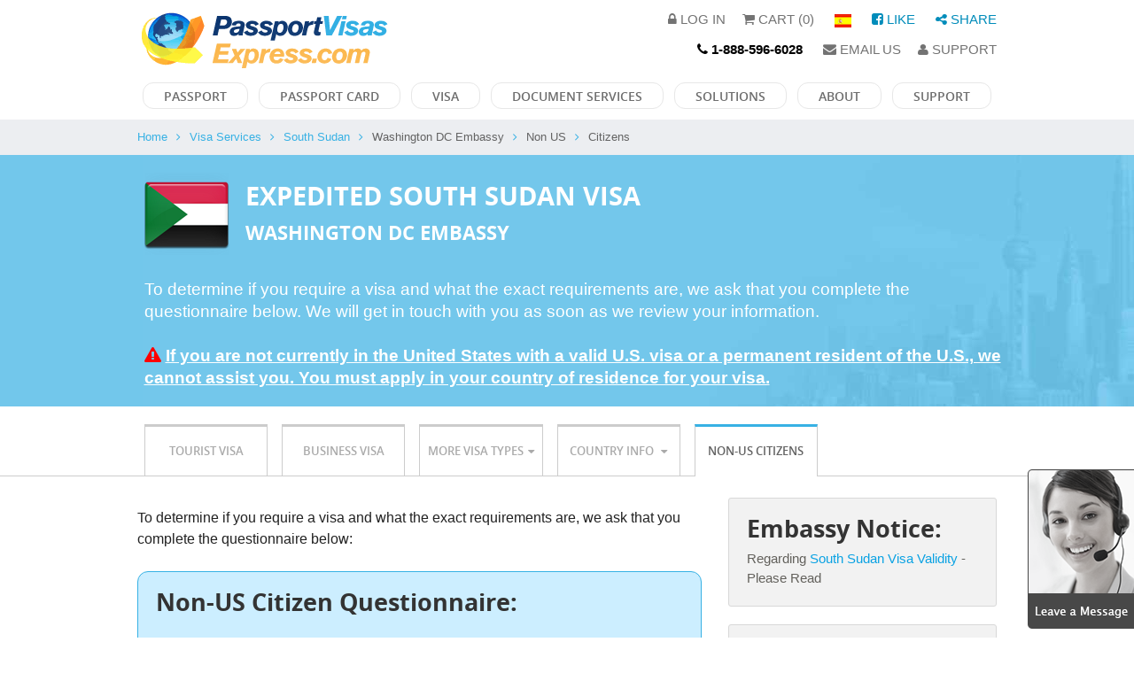

--- FILE ---
content_type: text/html; charset=UTF-8
request_url: https://www.passportvisasexpress.com/visa_services/south_sudan/south_sudan_washington_dc_embassy/non_us
body_size: 16622
content:
<!DOCTYPE html
    PUBLIC "-//W3C//DTD XHTML 1.0 Transitional//EN" "http://www.w3.org/TR/xhtml1/DTD/xhtml1-transitional.dtd">
<html xmlns="https://www.w3.org/1999/xhtml"
    xml:lang="en-US" lang="en-US">

<head>
    <!-- Google Tag Manager -->
    <script>(function(w,d,s,l,i){w[l]=w[l]||[];w[l].push({'gtm.start':
    new Date().getTime(),event:'gtm.js'});var f=d.getElementsByTagName(s)[0],
    j=d.createElement(s),dl=l!='dataLayer'?'&l='+l:'';j.async=true;j.src=
    'https://www.googletagmanager.com/gtm.js?id='+i+dl;f.parentNode.insertBefore(j,f);
    })(window,document,'script','dataLayer','GTM-WNWPPX6');</script>
    <!-- End Google Tag Manager -->

    <!-- Google tag (gtag.js) -->
    <script async src="https://www.googletagmanager.com/gtag/js?id=G-D4JHKJS40W"></script>
    <script>
    window.dataLayer = window.dataLayer || [];
    function gtag(){dataLayer.push(arguments);}
    gtag('js', new Date());

    gtag('config', 'G-D4JHKJS40W', {'allow_enhanced_conversions':true});
    </script>

        <meta name="author" content="passportvisasexpress.com">
    <meta http-equiv="Content-Type" CONTENT="text/html; charset=utf-8">
    <meta http-equiv="Content-Language" content="en">
    <meta name="viewport" content="width=device-width, initial-scale=1.0, user-scalable=0, maximum-scale=1">
    <meta name="title" content="Apply for a Visa to South Sudan - Non-US Citizens">
<meta name="description" content="To determine if you require a visa and what the exact requirements are, we ask you to complete our questionnaire, or contact us for immediate assistance.">
<meta name="keywords" content="visa, business, fee, processing, single, day, $99.00, time, date, number, entries, validity, service, days, issue, $160.00, south, consular, total, cost, sudan, option, republic, islands, united, months, $0.00, services, require, requirements, u.s., country, tourist, guinea, french, new, saint, passport, washington, embassy, citizens, determine, exact, ask, complete, questionnaire, review, information, states, permanent, resident, residence, $259.00, $79.00, $239.00, $129.00, $289.00, $89.00, $249.00, citizenship, britain, congo, ireland, korea, island, netherlands, northern, samoa, traveling, step, home, expedited, below. we, touch, soon, currently, valid, assist, apply, types, diplomatic, official, info, cover, letter, non-us, below, phone, e-mail, address, select, america, afghanistan, albania, algeria, andorra, angola, anguilla, antigua, barbuda, argentina, armenia, aruba, australia, austria, azerbaijan, azores, bahamas, bahrain, bangladesh, barbados, belarus, belgium, belize, benin, bermuda, bhutan, bolivia, bosnia, herzegovina, botswana, brazil, brunei, bulgaria, burkina, faso, burundi, cambodia, cameroon, canada, cape, verde, cayman, central, african, chad, chile, china, colombia, comoros, democratic, costa, rica, cote, d&#039;ivoire, croatia, cuba, curacao, cyprus, czech, denmark, djibouti, dominica, dominican, ecuador, egypt, salvador, england, equatorial, eritrea, estonia, eswatini, ethiopia, fiji, finland, france, guiana, polynesia, gabon, gambia, georgia, germany, ghana, gibraltar, great, greece, greenland, grenada, guadeloupe, guam, guatemala, guinea-bissau, guyana, haiti, honduras, hong, kong, hungary, iceland, india, indonesia, iran, iraq, israel, italy, ivory, coast, jamaica, japan, jordan, kazakhstan, kenya, kiribati, north, kuwait, kyrgyzstan, laos, latvia, lebanon, lesotho, liberia, libya, liechtenstein, lithuania, luxembourg, macau, macedonia, madagascar, malawi, malaysia, maldives, mali, malta, marshall, martinique, mauritania, mauritius, mayotte, mexico, micronesia, moldova, monaco, mongolia, montenegro, montserrat, morocco, mozambique, myanmar, namibia, nauru, nepal, antilles, caledonia, zealand, nicaragua, niger, nigeria, niue, norfolk, mariana">    <title>Apply for a Visa to South Sudan - Non-US Citizens    </title>
    <link rel="canonical" href="https://www.passportvisasexpress.com/visa_services/south_sudan/south_sudan_washington_dc_embassy/non_us" />
    <link rel="preload" href="/css/pve.css?v=06052020" as="style">
    <link rel="preload" href="/scripts/compiled/pve.js?v=11052024"
        as="script">
    <link href="/css/pve.css?v=06052020" rel="stylesheet" type="text/css">
    <script type="text/javascript"
        src="/scripts/compiled/pve.js?v=11052024"></script>

    
</head>

<body>
    <!-- Google Tag Manager (noscript) -->
    <noscript><iframe src="https://www.googletagmanager.com/ns.html?id=GTM-WNWPPX6"
    height="0" width="0" style="display:none;visibility:hidden"></iframe></noscript>
    <!-- End Google Tag Manager (noscript) -->

    <!-- Google Tag Manager (noscript) -->
    <noscript><iframe src="https://www.googletagmanager.com/ns.html?id=GTM-KQZ4KCJ" height="0" width="0"
            style="display:none;visibility:hidden"></iframe></noscript>
    <!-- End Google Tag Manager (noscript) -->

    
    
    
    <div id="myModal" class="reveal-modal" data-reveal></div>
    <div id="myModalBlue" class="reveal-modal" data-reveal></div>

    						
	<script>
		function docservWindow(url, title, w, h) {
		  wLeft = window.screenLeft ? window.screenLeft : window.screenX;
		  wTop = window.screenTop ? window.screenTop : window.screenY;
		  var left = wLeft + (window.innerWidth / 2) - (w / 2);
		  var top = wTop + (window.innerHeight / 2) - (h / 2);
		  return window.open(url, title, 'toolbar=no, location=no, directories=no, status=no, menubar=no, scrollbars=no, resizable=no, copyhistory=no, width=' + w + ', height=' + h + ', top=' + top + ', left=' + left);
		}	
	</script>	
		
	<style>
	
	#newnav { width:100%; margin:10px 0 0 0; padding-bottom: 0px;}
	#newnav ul { display:block; float:left; margin:0; padding-bottom: 10px;}
	#newnav ul li { display:block; float:left; margin:0; padding:0 4px; position:relative;}
	#newnav ul li a { display:block; float:left; margin: 2px; padding:0 23px; font-size:14px; color:#6e6e6e; text-transform:uppercase; font-family: 'OpenSansSemibold'; border-radius:12px; height:30px; line-height:30px; border:solid 1px; border-color: #e7e7e7;}
	#newnav ul li a:hover { border-color:#e7e7e7; color:#37b1e4;}
	#newnav ul li:hover > a { border-color:#e7e7e7; color:#37b1e4;}
	#newnav ul li > ul { display:none; position:absolute; left:0; top:100%; min-width:150px; z-index:1111; background:#fff; box-shadow:0 0 5px rgba(0,0,0,0.1); padding:5px 0;}
	#newnav ul li:hover > ul { display:block;}
	#newnav ul li > ul li { float:none; display:block; border-bottom:solid 1px rgba(0,0,0,0.1);}
	#newnav ul li > ul li:last-child { border:none;}
	#newnav ul li > ul li a { float:none; display:block; border:none; white-space:nowrap; font-size:12px; text-transform:none; height:auto; line-height:normal; padding:5px 20px;}
	#newnav ul li > ul li a:hover { border:none;}
	.upperLinks > a { font-size: 15px; color: #737373; line-height: 15px; text-transform: uppercase; padding-left: 15px;}
	.upperLinksBlueColor { color: #008CBA }
	
	/* Small only */
	@media screen and (max-width: 39.9375em) {
		#newnav { width:auto; float:right; margin-top: 15px; clear:both; }
		#newnav a.menu { display:block; width:35px; padding:3px 5px; background:#06316c; border-radius:3px; position: absolute; top: 0px; right: 10px;}
		#newnav a.menu span { display:block; height:3px; margin:3px 0; padding:0; width:100%; background:#fff; }
		#newnav ul { width: 250px; left: 0px; top: 0px; float: none; display:none; position:absolute; z-index:99999;}
		
		#newnav ul li { float:none; margin:-1px; padding:0;}
		#newnav ul li a { font-size:12px; color:#ffcc00; line-height: 30px; height: 30px; padding:0 0 0 10px; background:rgba(0,0,0,0.9); float:none; border-radius:0; margin: 0; }
		#newnav ul li.active a,#newnav ul li a:hover { background:#06316c; color:#fff; }
		#newnav ul li > ul { display:block; padding:0; position:relative; left:auto; right:auto; top:auto; float:none; background:none;}
		#newnav ul li > ul li a { color: #fff; }
	}
	
	/* Small only */
	@media screen and (max-width: 39.9375em) {}
	
	/* Medium and up */
	@media screen and (min-width: 40em) {}
	
	/* Medium only */
	@media screen and (min-width: 40em) and (max-width: 63.9375em) {
		#newnav ul li a { display:block; float:left; margin: 2px; padding:0 23px; font-size:14px; color:#6e6e6e; text-transform:uppercase; font-family: 'OpenSansSemibold'; border-radius:12px; height:30px; line-height:30px; border:solid 1px; border-color: #e7e7e7;}
	}
	
	/* Large and up */
	@media screen and (min-width: 64em) {}
	
	/* Large only */
	@media screen and (min-width: 64em) and (max-width: 74.9375em) {}
	
	// New Styles
	
	</style>
	
	<div class="row" style="margin-top: 10px;">
		<div class="small-10 medium-12 columns show-for-medium-up">
			<div class="row">
				<div class="small-4 columns">
					<a href="/"><img src="/images/site/logo.gif" alt=""></a>
				</div>
				<div class="small-8 columns text-align-right">
					
					<div class="upperLinks" style="text-align: right;">
				        <a href="/login"><span class="fa fa-lock"></span> Log in</a>						 <a href="/cart"><span class="fa fa-shopping-cart"></span> Cart (0)</a>

						                        &nbsp;<a href="http://espanol.passportvisasexpress.com/"><img src="/newdesign/images/lan_2.png" alt=""></a>
                        		                &nbsp;<a href="http://www.facebook.com/PassportVisasExpress/" target="_blank" style="color: #008CBA;"><span class="fa fa-facebook-square"></span> Like</a>
	                    &nbsp;<A data-reveal-id="myModal" data-reveal-ajax="true" style="color: #008CBA" onClick="openModal('/modal/share');"><span class="fa fa-share-alt"></span>&nbsp;Share</A>                    
						<BR>
						<div style="margin-top: 10px;"></div>
	                	<a href="tel:1-888-596-6028" style="color: black;"><span class="fa fa-phone"></span> <B>1-888-596-6028</B></A>

	                    &nbsp;<a href="mailto:info@passportvisasexpress.com"><span class="fa fa-envelope"></span> Email Us</a>

						<a id="slidebutton2" onClick="$('#officeHours2').slideToggle(200);"><span class="fa fa-user"></span> Support</a>

					</div>

					<div ID="officeHours2" class="panel radiusLarge" style="position: absolute; top: 30px; right: 10; display: none; z-index: 1000;">
						<span class="fa fa-comments" STYLE="color: #364d85; text-shadow: 1px 1px 1px #ccc; font-size: 26px;"> </span>
						<span style="font-size: 18px; line-height: 20px; color: #364d85;"><B> Support Hours:</B></span>
						<span style="float: right;">
							<A onClick="$('#officeHours2').slideToggle(200);"><span class="fa fa-fw fa-times"></span> Close</span></A>
						<BR><BR>
						<B>Mon-Fri 9:00am to 6:00pm EST</B>
						</span>
						<BR><BR>
						Our experienced and friendly Customer Service Agents are available to assist you by phone, email or chat!
						<BR><BR>
						<a href="tel:888-596-6028">888-596-6028</A><BR>
						<a href="mailto:info@passportvisasexpress.com">info@passportvisasexpress.com</A>
					</div>
					
				</div>
			</div>
		</div>
		<div class="small-12 medium-12 large-12 columns collapse">

			<div class="row collapse show-for-small-only" style="background: ">
				<div class="small-12 columns">
				<a href="/" border=1><img style="height: 50px;" src="/images/site/logo.gif"></a>
				</div>
			</div>
			
	        <div id="newnav" class="row clearfix">
	        	<a href="#" class="menu"><span></span><span></span><span></span></a>
	        	<ul>
	            	<li class="show-for-small-only"><a href="/">Home</a>
	                	<ul>
	                        <div class="gradientDropDown"></div>
					        <li><a href="/login"><span class="fa fa-lock" style="color: #fff;"></span>&nbsp;&nbsp;LOGIN</a></li>		                    <li><a href="/cart"><span class="fa fa-shopping-cart" style="color: #fff;"></span>&nbsp;&nbsp;CART</a></li>
		                	<li><a href="tel:1-888-596-6028"><span class="fa fa-phone" style="color: #fff;"></span>&nbsp;&nbsp;CALL</A></li>
		                    <li><a href="mailto:info@passportvisasexpress.com"><span class="fa fa-envelope" style="color: #fff;"></span>&nbsp;&nbsp;EMAIL</a></li>
	
	                    </ul>
	                </li>
	            	<li><a href="/passport_services/">Passport</a>
	                	<ul>
	                        <div class="gradientDropDown"></div>
<!--
							<li><a href="/passport_services/urgent_passport_renewal" style="color: #00AA00; font-weight: 900;"><span class="fa fa-fa fa-arrow-right"></span> Urgent Passport Renewal</a></li>
							<li><a href="/passport_services/urgent_new_passport" style="color: #00AA00; font-weight: 900;"><span class="fa fa-fa fa-arrow-right"></span> Urgent New Passport</a></li>
							<li><a href="/passport_services/urgent_lost_passport" style="color: #00AA00; font-weight: 900;"><span class="fa fa-fa fa-arrow-right"></span> Urgent Lost Passport</a></li>
							<li><a href="/passport_services/urgent_child_passport" style="color: #00AA00; font-weight: 900;"><span class="fa fa-fa fa-arrow-right"></span> Urgent Child Passport</a></li>
							<li><a href="/passport_services/urgent_second_passport" style="color: #00AA00; font-weight: 900;"><span class="fa fa-fa fa-arrow-right"></span> Urgent Second Passport</a></li>
							<li><a href="/passport_services/urgent_second_valid_passport_renewal" style="color: #00AA00; font-weight: 900;"><span class="fa fa-fa fa-arrow-right"></span> Urgent Second Valid Passport Renewal</a></li>
-->
<!--							<li><a href="/passport_services/renew_passport_expedited_mail_service" style="color: #0e3265; font-weight: 900;"><span class="fa fa-fa fa-arrow-right"></span> Renew Passport Expedited Mail Service</a></li> -->
<!-- 							<li><a href="/passport_services/second_valid_passport_expedited_mail_service" style="color: #0e3265; font-weight: 900;"><span class="fa fa-fa fa-arrow-right"></span>  Second Valid Passport Expedited Mail Service</a></li> -->
							<li><a href="/passport_services/new_passport">New Passport</a></li>
					      	<li><a href="/passport_services/renew_passport">Renew Passport</a></li>
					        <li><a href="/passport_services/lost_passport">Lost Passport</a></li>
					      	<li><a href="/passport_services/child_passport">Child Passport</a></li>
							<li><a href="/passport_services/passport_name_change">Passport Name Change</a></li>
							<li><a href="/passport_services/second_passport">Second Passport</a></li>
					      	<li><a href="/passport_services/renew_second_passport">Renew Second Passport</a></li>
			                <li><a href="/passport_services/frequently_asked_questions">Passport FAQ</a></li>	      	
	                    </ul>
	                </li>
	            	<li><a href="/passport_card_services/">Passport Card</a>
	                	<ul>
	                        <div class="gradientDropDown"></div>
							<li><a href="/passport_card_services/new_passport_card">New Passport Card</a></li>
					      	<li><a href="/passport_card_services/renew_passport_card">Renew Passport Card</a></li>
					        <li><a href="/passport_card_services/lost_passport_card">Lost Passport Card</a></li>
					      	<li><a href="/passport_card_services/minor_passport_card">Child Passport Card</a></li>
					      	<li><a href="/passport_card_services/passport_card_name_change">Passport Card Name Change</a></li>
			                <li><a href="/content/passport-card-faq">Passport Card FAQ</a></li>
	                    </ul>
	                </li>
	                <li><a href="/visa_services/">Visa</a>
	                	<ul>
	                        <div class="gradientDropDown"></div>
							<li><A HREF="/visa_services/brazil/brazil_washington_dc_embassy/tourist_visa">Brazil Visa</A></li><li><A data-reveal-id="myModal" data-reveal-ajax="true" onClick="openModal('/visa-information/reset_traveler_zipcode?countryName=china&vMode=tourist_visa');">China Visa</A></li><li><A HREF="/visa_services/ghana/brazil_washington_dc_embassy/tourist_visa">Ghana Visa</A></li><li><A data-reveal-id="myModal" data-reveal-ajax="true" onClick="openModal('/visa-information/reset_traveler_zipcode?countryName=india&vMode=tourist_visa');">India Visa</A></li><li><A HREF="/visa_services/kenya/brazil_washington_dc_embassy/tourist_visa">Kenya Visa</A></li><li><A data-reveal-id="myModal" data-reveal-ajax="true" onClick="openModal('/visa-information/reset_traveler_zipcode?countryName=pakistan&vMode=tourist_visa');">Pakistan Visa</A></li><li><A data-reveal-id="myModal" data-reveal-ajax="true" onClick="openModal('/visa-information/reset_traveler_zipcode?countryName=saudi_arabia&vMode=tourist_visa');">Saudi Arabia Visa</A></li><li><A data-reveal-id="myModal" data-reveal-ajax="true" onClick="openModal('/visa-information/reset_traveler_zipcode?countryName=tanzania&vMode=tourist_visa');">Tanzania Visa</A></li><li><A HREF="/visa_services/united_kingdom/brazil_washington_dc_embassy/tourist_visa">United Kingdom Visa</A></li><li><A data-reveal-id="myModal" data-reveal-ajax="true" onClick="openModal('/visa-information/reset_traveler_zipcode?countryName=vietnam&vMode=tourist_visa');">Vietnam Visa</A></li><li><A href="/visa_services">View All</A></li>			                <li><a href="/visa_services/frequently_asked_questions">Visa FAQ</a></li>
	                    </ul>
	                </li>
	            	<li><a href="/document_services/">Document Services</a>
	                	<ul>
	                        <div class="gradientDropDown"></div>
							<li><a href="/document_services/embassy_legalization">Embassy Legalization</a></li>
					      	<li><a href="/document_services/apostille_authentication">Apostille Authentication</a></li>
					      	<li><a href="/document_services/request_quote">Request a Quote</a></li>
<!-- 					      	<a onclick="docservWindow('/modal/doc-auth','Concierge Services', 900, 600);">Request a Quote</a></li> -->
	                	</ul>
	            	</li>
	                <li><a href="/site/corporate">Solutions</a>
	                	<ul>
	                        <div class="gradientDropDown"></div>
			                <li><a href="/site/affiliate">Affiliate Program</a></li>
			                <li><a href="/site/corporate">Corporate Accounts</a></li>
			                <li><a href="/site/concierge">Concierge Services</a></li>
	                    </ul>
	                </li>
	                <li><a href="/site/about_us">About</a>
	                	<ul>
	                        <div class="gradientDropDown"></div>
			                <li><a href="/site/customer_reviews">Customer Reviews</a></li>
			                <li><a href="/news">News &amp; Articles</a></li>
			                <li><a href="/site/support">Customer Service</a></li>
			                <li><a href="/site/washington_dc_customer_service">Washington DC Office</a></li>
			                <li><a href="/site/chicago_customer_service">Chicago Office</a></li>
			                <li><a href="/careers">Careers</a></li>				                
	                    </ul>
	                </li>
	                <li><a href="/site/support">Support</a>
	                	<ul>
	                        <div class="gradientDropDown"></div>
							<li><a href="/site/how_it_works">How it Works</a></li>
							<li><a href="/site/contact_us">Contact Us</a>
			                <li><a href="/glossary">Glossary</a></li>
			                <li><a href="/help">Help Center</a></li>
	                    </ul>	                
	                </li>				                		                
	            </ul>
	        </div>    
       </div>
	</div>
			
    <div class="row show-for-small-only no-print">
	    <div id="submenu">
	    	<div class="row">
                <div class="menuitems">
			        <div class="item"><a href="/login"><span class="fa fa-lock" style="color: #000;"></span>Login</a></div>                    <div class="separator">&nbsp;</div>
                    <div class="item"><a href="/cart"><span class="fa fa-shopping-cart" style="color: #000;"></span>cart</a></div>
                    <div class="separator">&nbsp;</div>	
                	<div class="item"><a href="tel:1-888-596-6028"><span class="fa fa-phone" style="color: #000;"></span>CALL</A></div>
                    <div class="separator">&nbsp;</div>
                    <div class="item"><a href="mailto:info@passportvisasexpress.com"><span class="fa fa-envelope" style="color: #000;"></span>Email</a></div>
                </div>
	       </div>         
		</div>
	</div>

        <!--Begin Comm100 Live Chat Code-->
    <div id="comm100-button-452"></div>
    <script async type="text/javascript">
    var Comm100API = Comm100API || new Object;
    Comm100API.chat_buttons = Comm100API.chat_buttons || [];
    var comm100_chatButton = new Object;
    comm100_chatButton.code_plan = 452;
    comm100_chatButton.div_id = 'comm100-button-452';
    Comm100API.chat_buttons.push(comm100_chatButton);
    Comm100API.site_id = 183948;
    Comm100API.main_code_plan = 452;
    var comm100_lc = document.createElement('script');
    comm100_lc.type = 'text/javascript';
    comm100_lc.async = true;
    comm100_lc.src = 'https://chatserver.comm100.com/livechat.ashx?siteId=' + Comm100API.site_id;
    var comm100_s = document.getElementsByTagName('script')[0];
    comm100_s.parentNode.insertBefore(comm100_lc, comm100_s);
    </script>
    <!--End Comm100 Live Chat Code-->
    
    <div id="maincontent">
        
	    <div id="breadcrumb" class="no-print">
    	<div class="row">
						<div class="columns">
	        	<ul>
	            	<li><a href="/">Home</a><span class="fa fa-angle-right"></span></li>
					<li><A href="/visa_services">Visa Services</A><span class="fa fa-angle-right"></span></li><li><A HREF="/expedited_visa_to_south_sudan">South Sudan</A><span class="fa fa-angle-right"></span></li><li> Washington DC Embassy<span class="fa fa-angle-right"></span></li><li>Non US<span class="fa fa-angle-right"></span></li><li> Citizens</li>	            </ul>			
	        </div>
			        </div>
    </div>
    
    	



<style>

#notice:has(ul) p:empty { display: none; }
#notice ul {font-size: 10pt; color: #e09726; margin-left: 50px;}
#visa_requirements {  padding-left:15px; min-height:290px; background:url(/newdesign/images/banner_bg_2_line.jpg) no-repeat center center #72c7eb; 
   background-size: cover;
    background-repeat: no-repeat;
    background-position: 50% 50%;
}
#visa_requirements .form { position:absolute; top:0; right:0;}
#visa_requirements .col1 { margin-top: 20px; margin-bottom: 20px; color: #fff;}
#visa_requirements .col1 .name {  margin:0 0 30px 0; padding:0;  }
#visa_requirements .col1 .name .icon { float:left; margin:0 18px 0 0; padding:0; }
#visa_requirements .col1 .name h1 { font-size:40px; line-height:42px; color:#fff; font-weight:normal; text-transform:uppercase; margin:0; padding:0 0 0 0; font-family: 'OpenSansBold',Helvetica,Arial; }
#visa_requirements .col1 h3 { font-size:18px; line-height:25px; color:#fff; font-weight:normal; margin:0; padding:0;   }
#visa_requirements .col1 p { font-size:16px; line-height:25px; color:#fff; font-weight:normal; margin:0; padding:0;   }
#visa_requirements .col1 ul { margin:0; padding:0; list-style-type: none;}
#visa_requirements .col1 ul li { margin:0; float:none;  position:relative; font-size: 10pt; color: #fff;}
#visa_requirements .col1 ul li .bullet { font-size: 15pt; vertical-align: middle; color: #0A0; }

#visa_requirements .col2 { text-align:center; }
#visa_requirements .col2 { margin-top: 0px; margin-bottom: 10px; color: #fff;}
#visa_requirements .col2 .ser_form {  font-size:18px; line-height:30px; color:#fff; font-weight:normal; margin:0; padding:0 0 10px 0; }
#visa_requirements .col2 .ser_form .price { display:block; font-size:36px; line-height:40px; font-family: 'OpenSansBold',Helvetica,Arial; font-weight:normal; }
#visa_requirements .col2 .ser_form .price strong { display:inline-block; vertical-align:top; font-size:18px; line-height:18px; margin-top:4px; }
#visa_requirements .col2 .ser_form strong { font-family: 'OpenSansBold',Helvetica,Arial; font-weight:normal; }
#visa_requirements .col2 h4 { font-size:15px; line-height:18px; color:#fff; font-weight:normal; margin:0; padding:10px 0 25px 0; font-family: 'OpenSansBold',Helvetica,Arial; font-weight:normal; }
#visa_requirements .col2 .order_btn { display:block; border:none; cursor:pointer; border-radius:3px; width:215px; background:#fbb74d; font-family: 'OpenSansBold',Helvetica,Arial; font-weight:normal; text-transform:uppercase; font-size:15px; color:#fdfeff; line-height:40px; padding:0; margin:0 auto; }
#visa_requirements .col2 .order_btn .fa { margin:0 0 0 8px; line-height:40px; vertical-align:top; }
#visa_requirements .col2 .order_btn:hover { background:#d58810; }

@media only screen and (min-width: 40.063em) and (max-width: 64em) { /* min-width 641px and max-width 1024px, use when QAing tablet-only issues */
	#visa_requirements .form { width: 75px;}
	#visa_requirements .col1 .name h1 { font-size: 2.0rem; }
	#visa_requirements {  padding-left:15px; background:url(/newdesign/images/banner_bg_2.jpg) no-repeat center bottom #72c7eb; background-size: cover;   }
} 

@media only screen and (max-width: 40em) { /* max-width 640px, mobile-only styles, use when QAing mobile issues */
	#visa_requirements .form { width: 75px;}
	#visa_requirements .col1 .name h1 { font-size: 2.0rem; }
	#visa_requirements {  padding-left:15px; background: #72c7eb;}
}

</style>

	
<div id="visa_requirements">	
	<div class="row ">

		    	<div class="small-12 medium-12 large-12 columns col1">
			    
                <div class="name">
                    <div class="icon">
	                    <img src="/newdesign/images/flags/big/south-sudan.png" alt="South Sudan  - Expedited Visa Services"/>
					</div>
					<h1 style="padding-top: 5px; font-size: 1.8rem;">Expedited South Sudan Visa<BR><span style="font-size: 1.4rem"> Washington DC Embassy</span></h1>
                </div>

				<div class="row">

										<div class="small-12 medium-12 large-12 columns">
											


					
						
						
							<P style="font-size: 1.2rem;">
							To determine if you require a visa and what the exact requirements are, 
							we ask that you complete the questionnaire below.
							We will get in touch with you as soon as we review your information.<BR><BR>
							
							<span class="fa fa-warning pveColorRed"></span> <B><U>If you are not currently in the United States with a valid U.S. visa or a 
							permanent resident of the U.S., we cannot assist you. You must apply in 
							your country of residence for your visa.</U></B>
							</P>

						
						
					<!-- Close Text -->
	
										</div>					
						
	
				</div>
        </div>
								
        
				<style>
					#visa_requirements {  padding-left:15px; min-height: unset; background:url(/newdesign/images/banner_bg_2_stretch.jpg) no-repeat right center #72c7eb; position: ; }
					@media only screen and (min-width: 40.063em) and (max-width: 64em) { /* min-width 641px and max-width 1024px, use when QAing tablet-only issues */
						#visa_requirements {  padding-left:15px; background:url(/newdesign/images/banner_bg_2_stretch.jpg) no-repeat center bottom #72c7eb; background-size: cover;   }
					} 						
				</style>
					
				                

    	</div>
		
		
		    </div>
</div>	



<div class="row" id="pricingDataPanel" style="display: none;">
	<div class="small-12 columns">

	<BR>
	
	<div class="panel radiusLarge">

		<div class="row">
			<div class="small-8 columns">
				<h4><B> Fees:</B></h4>
			</div>
			<div class="small-4 text-right columns">
				<A onClick="$('#pricingDataPanel').slideToggle(300);" style="color: #AAA;"><span class="fa fa-fw fa-2x fa-times"></span></A>
			</div>
		</div>
		<BR>
		
		<div class="row">
			<div class="small-12 show-for-medium-up columns">
		
		    <table width="100%" border="0" cellspacing="0" cellpadding="3">
		      <thead>
		        <td >Number of Entries</td>
		        <td >Validity</td>
		        <td >Processing Time</td>
		        <td >Consular Fee</td>
		        <td >&nbsp;</td>
		        <td >Service fee</td>
		        <td >&nbsp;</td>
		        <td >Total cost</td>
		      </thead>
		
		      <tr>
		      
		        <td>Single</td>
		        <td>90 days from date of issue</td>
		        <td>5 business day</td>
		        <td>$160.00</td>
		        <td>+</td>
		        <td>$99.00</td>
		        <td>=</td>
		        <td>$259.00</td>
		      </tr><tr>
		      
		        <td>Single</td>
		        <td>90 days from date of issue</td>
		        <td>10 business day</td>
		        <td>$160.00</td>
		        <td>+</td>
		        <td>$79.00</td>
		        <td>=</td>
		        <td>$239.00</td>
		      </tr><tr>
		      
		        <td>Single</td>
		        <td>90 days from date of issue</td>
		        <td>5 business day</td>
		        <td>$160.00</td>
		        <td>+</td>
		        <td>$129.00</td>
		        <td>=</td>
		        <td>$289.00</td>
		      </tr><tr>
		      
		        <td>Single</td>
		        <td>90 days from date of issue</td>
		        <td>10 business day</td>
		        <td>$160.00</td>
		        <td>+</td>
		        <td>$89.00</td>
		        <td>=</td>
		        <td>$249.00</td>
		      </tr><tr>
		      
		        <td>Single</td>
		        <td>6 months</td>
		        <td>5 business day</td>
		        <td>$0.00</td>
		        <td>+</td>
		        <td>$99.00</td>
		        <td>=</td>
		        <td>$99.00</td>
		      </tr><tr>
		      
		        <td>Single</td>
		        <td>6 months</td>
		        <td>5 business day</td>
		        <td>$0.00</td>
		        <td>+</td>
		        <td>$99.00</td>
		        <td>=</td>
		        <td>$99.00</td>
		      </tr>		    </table>
			</div>
			<div class="small-12 show-for-small-only columns">
		
		      
				<B>Processing Option:</B><BR>
				<TABLE BORDER=0 WIDTH=100%>	  	
				<TR>
		        <td ALIGN=RIGHT>Number of Entries:</td>
		        <td ALIGN=RIGHT>Single</td>
		        </TR><TR>
		        <td ALIGN=RIGHT>Validity:</td>
		        <td ALIGN=RIGHT>90 days from date of issue</td>
		        </TR><TR>
		        <td ALIGN=RIGHT>Processing Time:</td>
		        <td ALIGN=RIGHT>5 business day</td>
		        </TR><TR>
		        <td ALIGN=RIGHT>Consular Fee:</td>
		        <td ALIGN=RIGHT>$160.00</td>
		        </TR><TR>        
		        <td ALIGN=RIGHT>Service fee:</td>
		        <td ALIGN=RIGHT>$99.00</td>
		        </TR><TR>
		        <td ALIGN=RIGHT><B>Total cost:</B></td>
		        <td ALIGN=RIGHT>$259.00</td>
		        </TR><TR>
				</TR>
				</TABLE>
				
				<B>Processing Option:</B><BR>
				<TABLE BORDER=0 WIDTH=100%>	  	
				<TR>
		        <td ALIGN=RIGHT>Number of Entries:</td>
		        <td ALIGN=RIGHT>Single</td>
		        </TR><TR>
		        <td ALIGN=RIGHT>Validity:</td>
		        <td ALIGN=RIGHT>90 days from date of issue</td>
		        </TR><TR>
		        <td ALIGN=RIGHT>Processing Time:</td>
		        <td ALIGN=RIGHT>10 business day</td>
		        </TR><TR>
		        <td ALIGN=RIGHT>Consular Fee:</td>
		        <td ALIGN=RIGHT>$160.00</td>
		        </TR><TR>        
		        <td ALIGN=RIGHT>Service fee:</td>
		        <td ALIGN=RIGHT>$79.00</td>
		        </TR><TR>
		        <td ALIGN=RIGHT><B>Total cost:</B></td>
		        <td ALIGN=RIGHT>$239.00</td>
		        </TR><TR>
				</TR>
				</TABLE>
				
				<B>Processing Option:</B><BR>
				<TABLE BORDER=0 WIDTH=100%>	  	
				<TR>
		        <td ALIGN=RIGHT>Number of Entries:</td>
		        <td ALIGN=RIGHT>Single</td>
		        </TR><TR>
		        <td ALIGN=RIGHT>Validity:</td>
		        <td ALIGN=RIGHT>90 days from date of issue</td>
		        </TR><TR>
		        <td ALIGN=RIGHT>Processing Time:</td>
		        <td ALIGN=RIGHT>5 business day</td>
		        </TR><TR>
		        <td ALIGN=RIGHT>Consular Fee:</td>
		        <td ALIGN=RIGHT>$160.00</td>
		        </TR><TR>        
		        <td ALIGN=RIGHT>Service fee:</td>
		        <td ALIGN=RIGHT>$129.00</td>
		        </TR><TR>
		        <td ALIGN=RIGHT><B>Total cost:</B></td>
		        <td ALIGN=RIGHT>$289.00</td>
		        </TR><TR>
				</TR>
				</TABLE>
				
				<B>Processing Option:</B><BR>
				<TABLE BORDER=0 WIDTH=100%>	  	
				<TR>
		        <td ALIGN=RIGHT>Number of Entries:</td>
		        <td ALIGN=RIGHT>Single</td>
		        </TR><TR>
		        <td ALIGN=RIGHT>Validity:</td>
		        <td ALIGN=RIGHT>90 days from date of issue</td>
		        </TR><TR>
		        <td ALIGN=RIGHT>Processing Time:</td>
		        <td ALIGN=RIGHT>10 business day</td>
		        </TR><TR>
		        <td ALIGN=RIGHT>Consular Fee:</td>
		        <td ALIGN=RIGHT>$160.00</td>
		        </TR><TR>        
		        <td ALIGN=RIGHT>Service fee:</td>
		        <td ALIGN=RIGHT>$89.00</td>
		        </TR><TR>
		        <td ALIGN=RIGHT><B>Total cost:</B></td>
		        <td ALIGN=RIGHT>$249.00</td>
		        </TR><TR>
				</TR>
				</TABLE>
				
				<B>Processing Option:</B><BR>
				<TABLE BORDER=0 WIDTH=100%>	  	
				<TR>
		        <td ALIGN=RIGHT>Number of Entries:</td>
		        <td ALIGN=RIGHT>Single</td>
		        </TR><TR>
		        <td ALIGN=RIGHT>Validity:</td>
		        <td ALIGN=RIGHT>6 months</td>
		        </TR><TR>
		        <td ALIGN=RIGHT>Processing Time:</td>
		        <td ALIGN=RIGHT>5 business day</td>
		        </TR><TR>
		        <td ALIGN=RIGHT>Consular Fee:</td>
		        <td ALIGN=RIGHT>$0.00</td>
		        </TR><TR>        
		        <td ALIGN=RIGHT>Service fee:</td>
		        <td ALIGN=RIGHT>$99.00</td>
		        </TR><TR>
		        <td ALIGN=RIGHT><B>Total cost:</B></td>
		        <td ALIGN=RIGHT>$99.00</td>
		        </TR><TR>
				</TR>
				</TABLE>
				
				<B>Processing Option:</B><BR>
				<TABLE BORDER=0 WIDTH=100%>	  	
				<TR>
		        <td ALIGN=RIGHT>Number of Entries:</td>
		        <td ALIGN=RIGHT>Single</td>
		        </TR><TR>
		        <td ALIGN=RIGHT>Validity:</td>
		        <td ALIGN=RIGHT>6 months</td>
		        </TR><TR>
		        <td ALIGN=RIGHT>Processing Time:</td>
		        <td ALIGN=RIGHT>5 business day</td>
		        </TR><TR>
		        <td ALIGN=RIGHT>Consular Fee:</td>
		        <td ALIGN=RIGHT>$0.00</td>
		        </TR><TR>        
		        <td ALIGN=RIGHT>Service fee:</td>
		        <td ALIGN=RIGHT>$99.00</td>
		        </TR><TR>
		        <td ALIGN=RIGHT><B>Total cost:</B></td>
		        <td ALIGN=RIGHT>$99.00</td>
		        </TR><TR>
				</TR>
				</TABLE>
							</div>
		</div>

		<!-- // End Panel -->
		
		</div>
		
	</div>
</div>
</div>

<!--

			$Visa = new \app\models\Visa;
			$VisaReq = new \app\models\VisaReq;
				
			$vcId = $Visa->convertNameToId( $_GET['countryName'] );
			$typeId = $VisaReq->getVisaTypeId( $_GET['vMode'] );
	
			$embassyId = $VisaReq->getEmbassyIdFromUrl($_GET['embassyName']);
	
			$Product = new \app\models\Product;
			
			$HTMLSupport = new \app\models\HTMLsupport;
			$args['typeId'] = $typeId;
			$args['embassyId'] = $embassyId;
			$args['wantJSON'] = 0;
			$args['partnerId'] = Yii::$app->session['partnerId'];
			 
			$pricingData = $Product->getEmbassyProduct($args);
-->

		
<div id="tabing">

	<div class="tab_nav_top">
	</div>
	<div class="tab_nav">
	<div class="row">
    	<div class="small-12 columns">
            	<ul>

				<li class=""><A href="/visa/visa-requirements?countryName=south+sudan&vMode=tourist_visa&embassyName=south_sudan_washington_dc_embassy">Tourist Visa</A></li><li class=""><A href="/visa/visa-requirements?countryName=south+sudan&vMode=business_visa&embassyName=south_sudan_washington_dc_embassy">Business Visa</A></li><li class=""><a href="#">More Visa Types<span class="fa fa-caret-down"></span></a><ul><li><A href="/visa/visa-requirements?countryName=south+sudan&vMode=diplomatic_visa&embassyName=south_sudan_washington_dc_embassy">Diplomatic Visa</A></li><li><A href="/visa/visa-requirements?countryName=south+sudan&vMode=official_visa&embassyName=south_sudan_washington_dc_embassy">Official Visa</A></li></ul></li><li class=""><A href="/visa/visa-country-information?countryName=south+sudan">Country Info <span class="fa fa-caret-down"></span></A><ul><li><A href="/visa/embassy-information?countryName=south+sudan&embassyName=south_sudan_washington_dc_embassy"> Washington DC Embassy Information</A></li><li><A href="/visa/visa-country-information?countryName=south+sudan&contentId=south_sudan_cover_letter">South Sudan: Cover Letter</A></li></ul><li class="active"><A href="/visa/visa-requirements?countryName=south+sudan&vMode=non_us&embassyName=south_sudan_washington_dc_embassy">Non-US Citizens</A></li>
                </ul>
            </div>
    	</div>
	</div>

	<div id="visaRequirementsRow" class="row">
		<div class="small-12 medium-8 columns">
		<link type="text/css" href="/scripts/ui-1.9.2/css/ui-lightness/jquery-ui-1.9.2.custom.min.css" rel="Stylesheet" />
<script type="text/javascript" src="/scripts/ui-1.9.2/js/jquery-ui-1.9.2.custom.min.js"></script>

<div class="tab_req">
	<div id="requirementsCountryInfo" class="row">

							
				To determine if you require a visa and what the exact requirements are, we ask that you complete the questionnaire below:
				<BR><BR>
				
				
						
				

			<script type="text/javascript">
			$(function(){
			var pickerOpts = {
			  dateFormat:"mm/dd/yy"
			};  
			$("#departure_date").datepicker(pickerOpts);
			});
			</script>
			
			<div class="panel radiusLarge panel_pveColorLightBlue">

			<h3 class="pveColorDarkBlue">Non-US Citizen Questionnaire:<span></span></h3>
			
			<BR>

			<B>
			<form action="/visa/visa-requirements%3FcountryName%3DSouth%252BSudan%26vMode%3Dnon_us%26embassyName%3Dsouth_sudan_washington_dc_embassy" METHOD=POST>
			<INPUT TYPE="HIDDEN" NAME="submitAction" VALUE="validateForm" METHOD="POST">    
			
			<div class="row" style="font-size: 0.9rem;">
				<div class="small-12 medium-4 text-right columns">
					<span class="required">*</span> Your Name:
				</div>
				<div class="small-12 medium-8 columns">
					<input size="25" name="full_name"  type="text" value="">
				</div>
			</div>

			<div class="row" style="font-size: 0.9rem;">
				<div class="small-12 medium-4 text-right columns">
					Phone Number:
				</div>
				<div class="small-12 medium-8 columns">
					<input size="25" name="phone"  type="text" value="">
				</div>
			</div>
						
			<div class="row" style="font-size: 0.9rem;">
				<div class="small-12 medium-4 text-right columns">
					<span class="required">*</span> E-mail Address:
				</div>
				<div class="small-12 medium-8 columns">
					<input size="25" name="email"  type="text" value="">
				</div>
			</div>
			
			<div class="row" style="font-size: 0.9rem;">
				<div class="small-12 medium-4 text-right columns">
					<span class="required">*</span> Citizenship: 
				</div>
				<div class="small-12 medium-8 columns">
                    <select name="citizenship" id="citizenship">
                    <option value="">-- Select Citizenship --</option>
                    <option value="United States of America">United States of America</option><option value="Afghanistan">Afghanistan</option><option value="Albania">Albania</option><option value="Algeria">Algeria</option><option value="Andorra">Andorra</option><option value="Angola">Angola</option><option value="Anguilla">Anguilla</option><option value="Antigua and Barbuda">Antigua and Barbuda</option><option value="Argentina">Argentina</option><option value="Armenia">Armenia</option><option value="Aruba">Aruba</option><option value="Australia">Australia</option><option value="Austria">Austria</option><option value="Azerbaijan">Azerbaijan</option><option value="Azores">Azores</option><option value="Bahamas">Bahamas</option><option value="Bahrain">Bahrain</option><option value="Bangladesh">Bangladesh</option><option value="Barbados">Barbados</option><option value="Belarus">Belarus</option><option value="Belgium">Belgium</option><option value="Belize">Belize</option><option value="Benin">Benin</option><option value="Bermuda">Bermuda</option><option value="Bhutan">Bhutan</option><option value="Bolivia">Bolivia</option><option value="Bosnia and Herzegovina">Bosnia and Herzegovina</option><option value="Botswana">Botswana</option><option value="Brazil">Brazil</option><option value="Britain">Britain</option><option value="Brunei">Brunei</option><option value="Bulgaria">Bulgaria</option><option value="Burkina Faso">Burkina Faso</option><option value="Burundi">Burundi</option><option value="Cambodia">Cambodia</option><option value="Cameroon">Cameroon</option><option value="Canada">Canada</option><option value="Cape Verde">Cape Verde</option><option value="Cayman Islands">Cayman Islands</option><option value="Central African Republic">Central African Republic</option><option value="Chad">Chad</option><option value="Chile">Chile</option><option value="China">China</option><option value="Colombia">Colombia</option><option value="Comoros">Comoros</option><option value="Congo, Democratic Republic of the">Congo, Democratic Republic of the</option><option value="Congo, Republic of the">Congo, Republic of the</option><option value="Costa Rica">Costa Rica</option><option value="Cote d'Ivoire">Cote d'Ivoire</option><option value="Croatia">Croatia</option><option value="Cuba">Cuba</option><option value="Curacao">Curacao</option><option value="Cyprus">Cyprus</option><option value="Czech Republic">Czech Republic</option><option value="Denmark">Denmark</option><option value="Djibouti">Djibouti</option><option value="Dominica">Dominica</option><option value="Dominican Republic">Dominican Republic</option><option value="Ecuador">Ecuador</option><option value="Egypt">Egypt</option><option value="El Salvador">El Salvador</option><option value="England">England</option><option value="Equatorial Guinea">Equatorial Guinea</option><option value="Eritrea">Eritrea</option><option value="Estonia">Estonia</option><option value="Eswatini">Eswatini</option><option value="Ethiopia">Ethiopia</option><option value="Fiji">Fiji</option><option value="Finland">Finland</option><option value="France">France</option><option value="French Guiana">French Guiana</option><option value="French Polynesia">French Polynesia</option><option value="Gabon">Gabon</option><option value="Gambia">Gambia</option><option value="Georgia">Georgia</option><option value="Germany">Germany</option><option value="Ghana">Ghana</option><option value="Gibraltar">Gibraltar</option><option value="Great Britain">Great Britain</option><option value="Greece">Greece</option><option value="Greenland">Greenland</option><option value="Grenada">Grenada</option><option value="Guadeloupe">Guadeloupe</option><option value="Guam">Guam</option><option value="Guatemala">Guatemala</option><option value="Guinea">Guinea</option><option value="Guinea-Bissau">Guinea-Bissau</option><option value="Guyana">Guyana</option><option value="Haiti">Haiti</option><option value="Honduras">Honduras</option><option value="Hong Kong">Hong Kong</option><option value="Hungary">Hungary</option><option value="Iceland">Iceland</option><option value="India">India</option><option value="Indonesia">Indonesia</option><option value="Iran">Iran</option><option value="Iraq">Iraq</option><option value="Ireland">Ireland</option><option value="Israel">Israel</option><option value="Italy">Italy</option><option value="Ivory Coast">Ivory Coast</option><option value="Jamaica">Jamaica</option><option value="Japan">Japan</option><option value="Jordan">Jordan</option><option value="Kazakhstan">Kazakhstan</option><option value="Kenya">Kenya</option><option value="Kiribati">Kiribati</option><option value="Korea (North)">Korea (North)</option><option value="Korea (South)">Korea (South)</option><option value="Kuwait">Kuwait</option><option value="Kyrgyzstan">Kyrgyzstan</option><option value="Laos">Laos</option><option value="Latvia">Latvia</option><option value="Lebanon">Lebanon</option><option value="Lesotho">Lesotho</option><option value="Liberia">Liberia</option><option value="Libya">Libya</option><option value="Liechtenstein">Liechtenstein</option><option value="Lithuania">Lithuania</option><option value="Luxembourg">Luxembourg</option><option value="Macau">Macau</option><option value="Macedonia">Macedonia</option><option value="Madagascar">Madagascar</option><option value="Malawi">Malawi</option><option value="Malaysia">Malaysia</option><option value="Maldives">Maldives</option><option value="Mali">Mali</option><option value="Malta">Malta</option><option value="Marshall Islands">Marshall Islands</option><option value="Martinique">Martinique</option><option value="Mauritania">Mauritania</option><option value="Mauritius">Mauritius</option><option value="Mayotte Island">Mayotte Island</option><option value="Mexico">Mexico</option><option value="Micronesia">Micronesia</option><option value="Moldova">Moldova</option><option value="Monaco">Monaco</option><option value="Mongolia">Mongolia</option><option value="Montenegro">Montenegro</option><option value="Montserrat">Montserrat</option><option value="Morocco">Morocco</option><option value="Mozambique">Mozambique</option><option value="Myanmar">Myanmar</option><option value="Namibia">Namibia</option><option value="Nauru">Nauru</option><option value="Nepal">Nepal</option><option value="Netherlands">Netherlands</option><option value="Netherlands Antilles">Netherlands Antilles</option><option value="New Caledonia">New Caledonia</option><option value="New Zealand">New Zealand</option><option value="Nicaragua">Nicaragua</option><option value="Niger">Niger</option><option value="Nigeria">Nigeria</option><option value="Niue">Niue</option><option value="Norfolk Island">Norfolk Island</option><option value="Northern Ireland">Northern Ireland</option><option value="Northern Mariana Islands">Northern Mariana Islands</option><option value="Norway">Norway</option><option value="Oman">Oman</option><option value="Pakistan">Pakistan</option><option value="Palau">Palau</option><option value="Panama">Panama</option><option value="Papua New Guinea">Papua New Guinea</option><option value="Paraguay">Paraguay</option><option value="Peru">Peru</option><option value="Philippines">Philippines</option><option value="Poland">Poland</option><option value="Portugal">Portugal</option><option value="Qatar">Qatar</option><option value="Reunion">Reunion</option><option value="Romania">Romania</option><option value="Russia">Russia</option><option value="Rwanda">Rwanda</option><option value="Saint Kitts and Nevis">Saint Kitts and Nevis</option><option value="Saint Lucia">Saint Lucia</option><option value="Saint Vincent and the Grenadines">Saint Vincent and the Grenadines</option><option value="Samoa">Samoa</option><option value="San Marino">San Marino</option><option value="Sao Tome and Principe">Sao Tome and Principe</option><option value="Saudi Arabia">Saudi Arabia</option><option value="Scotland">Scotland</option><option value="Senegal">Senegal</option><option value="Serbia">Serbia</option><option value="Seychelles">Seychelles</option><option value="Sierra Leone">Sierra Leone</option><option value="Singapore">Singapore</option><option value="Slovak Republic">Slovak Republic</option><option value="Slovenia">Slovenia</option><option value="Solomon Islands">Solomon Islands</option><option value="Somalia">Somalia</option><option value="Somaliland">Somaliland</option><option value="South Africa">South Africa</option><option value="South Sudan">South Sudan</option><option value="Spain">Spain</option><option value="Sri Lanka">Sri Lanka</option><option value="St. Martin (St. Maarten)">St. Martin (St. Maarten)</option><option value="St. Pierre">St. Pierre</option><option value="Sudan">Sudan</option><option value="Suriname">Suriname</option><option value="Swaziland">Swaziland</option><option value="Sweden">Sweden</option><option value="Switzerland">Switzerland</option><option value="Syria">Syria</option><option value="Tahiti">Tahiti</option><option value="Taiwan/China">Taiwan/China</option><option value="Tajikistan">Tajikistan</option><option value="Tanzania">Tanzania</option><option value="Thailand">Thailand</option><option value="Togo">Togo</option><option value="Tonga">Tonga</option><option value="Trinidad and Tobago">Trinidad and Tobago</option><option value="Tunisia">Tunisia</option><option value="Turkey">Turkey</option><option value="Turkmenistan">Turkmenistan</option><option value="Turks and Caicos">Turks and Caicos</option><option value="Tuvalu">Tuvalu</option><option value="Uganda">Uganda</option><option value="Ukraine">Ukraine</option><option value="United Arab Emirates">United Arab Emirates</option><option value="United Kingdom">United Kingdom</option><option value="Uruguay">Uruguay</option><option value="Uzbekistan">Uzbekistan</option><option value="Vanuatu">Vanuatu</option><option value="Vatican City">Vatican City</option><option value="Venezuela">Venezuela</option><option value="Vietnam">Vietnam</option><option value="Virgin Islands (British)">Virgin Islands (British)</option><option value="Wales">Wales</option><option value="West Indies (French)">West Indies (French)</option><option value="Western Samoa">Western Samoa</option><option value="Yemen">Yemen</option><option value="Zambia">Zambia</option><option value="Zimbabwe">Zimbabwe</option>                    </select>
				</div>
			</div>
			
			<div class="row" style="font-size: 0.9rem;">
				<div class="small-12 medium-4 text-right columns">
					<span class="required">*</span> Are you a permanent resident of the USA?
				</div>
				<div class="small-12 medium-8 columns">
					<input name="is_resident" type="radio" value="yes" CHECKED > Yes 
					<input id="c68_1" name="is_resident" type="radio" value="no" > No <BR>
		
					<small>If not, what type of U.S. visa status do you hold<BR>(i.e. Green card, 1-20, I-94, I-97 etc.)?<BR>										
					<input size="25"  name="visa_status"  type="text" value=""> 
					</small>
		
				</div>
			</div>									
			
			<div class="row" style="font-size: 0.9rem;">
				<div class="small-12 medium-4 text-right columns">
					<span class="required">*</span>What is your state of residence?<BR>
				</div>
				<div class="small-12 medium-8 columns">
					<input size="25" name="state"  type="text" value="" placeholder="U.S. Place of Residence"> 
				</div>
			</div>			

			<div class="row" style="font-size: 0.9rem;">
				<div class="small-12 medium-4 text-right columns">
					<span class="required">*</span>What country(ies) are you traveling to?<BR>				
				</div>
				<div class="small-12 medium-8 columns">
					<input size="25" name="countries"  type="text" value="South Sudan">							
				</div>
			</div>			

			<div class="row" style="font-size: 0.9rem;">
				<div class="small-12 medium-4 text-right columns">
											
				<span class="required">*</span> Are you traveling as a tourist or on business?
			
				</div>
				<div class="small-12 medium-8 columns">
					<input name="travel_type" type="radio" value="Tourist" CHECKED> 
					Tourist <input id="c65_1" name="travel_type" type="radio" value="Business"  > 
					Business <input name="travel_type" type="radio" value="Other" > 
					Other <input placeholder="Purpose of travel, if not as Tourist or Business" id="travel_type_other" type="text" name="travel_type_other"  value="">
				
				</div>
			</div>		
			
			<div class="row" style="font-size: 0.9rem;">
				<div class="small-12 medium-4 text-right columns">
					<span class="required">*</span> Date of Departure:<BR>
				</div>
				<div class="small-12 medium-8 columns">
					<input size="25" name="departure_date" id="departure_date"  type="text" value="" placeholder="mm/dd/yyyy"> 							
				</div>
			</div>			

			<div class="row" style="font-size: 0.9rem;">
				<div class="small-12 medium-4 text-right columns">
					<span class="required">*</span> Duration of Stay: <BR>				
				</div>
				<div class="small-12 medium-8 columns">
					<input size="25" name="duration"  type="text" value="" placeholder="Number of days">			
				</div>
			</div>			

			<div class="row" style="font-size: 0.9rem;">
				<div class="small-12 medium-4 text-right columns">
					<span class="required">*</span> How many entries do you require?<BR>												
				</div>
				<div class="small-12 medium-8 columns">
					<input placeholder="Single, Double, or Multiple" size="25"  name="entries_num"  type="text" value=""> 				
				</div>
			</div>			
				
			<div class="row" style="font-size: 0.9rem;">
				<div class="small-12 medium-4 text-right columns">
								
					Any additional comments or questions?
										
				</div>
				<div class="small-12 medium-8 columns">
					<textarea cols="40" rows="5" id="c48" name="add_information" rows="8"></textarea><BR>				
				</div>
			</div>			

			<div class="row" style="font-size: 0.9rem;">
				<div class="small-12 medium-4 text-right columns">
					Please verify your identity:<BR>
						
				</div>
				<div class="small-12 medium-8 columns">
					<div id="captchaRow">
					<script type="text/javascript" src="https://www.google.com/recaptcha/api.js"></script>
					<div class="g-recaptcha" data-sitekey="6LdLTAkTAAAAAIpSmFb7tqjtuRERy8jOyMZdhdTX"></div>
					</div>		
				</div>
			</div>			

			<div class="row">
				<div class="small-12 medium-4 text-right columns">
					&nbsp;				
				</div>
				<div class="small-12 medium-8 columns">

					<BR>
					
					<button class="orange_button_left" onClick="this.submit();">Contact Us</button>
				</div>
			</div>			
			
			</div>
			
			</form>

			

	</div>
</div>
		<BR>
		</div>
		<div class="medium-4 large-4 columns no-print">
			<BR/>
			
			            <div class="embassyNotice panel radius">
                <h3>Embassy Notice:</h3>
									<p><span style="padding-top: 0px; padding-right: 0px; padding-bottom: 0px; padding-left: 0px; margin-top: 0px; margin-right: 0px; margin-bottom: 0px; margin-left: 0px; color: rgb(99, 97, 92); font-family: Arial, Helvetica, sans-serif; font-size: 15px; line-height: 22px; ">Regarding&nbsp;</span><span style="padding-top: 0px; padding-right: 0px; padding-bottom: 0px; padding-left: 0px; margin-top: 0px; margin-right: 0px; margin-bottom: 0px; margin-left: 0px; color: rgb(99, 97, 92); font-family: Arial, Helvetica, sans-serif; line-height: 20px; "><a href="/documents/south_sudan_visa_validity.html" style="padding-top: 0px; padding-right: 0px; padding-bottom: 0px; padding-left: 0px; margin-top: 0px; margin-right: 0px; margin-bottom: 0px; margin-left: 0px; text-decoration: none; color: rgb(10, 162, 227); font-size: 15px; line-height: 22px; " target="_blank">South Sudan Visa Validity</a>&nbsp;</span><font color="#63615c" face="Arial, Helvetica, sans-serif" style="padding-top: 0px; padding-right: 0px; padding-bottom: 0px; padding-left: 0px; margin-top: 0px; margin-right: 0px; margin-bottom: 0px; margin-left: 0px; color: rgb(99, 97, 92); font-family: Arial, Helvetica, sans-serif; line-height: 20px; "><span style="padding-top: 0px; padding-right: 0px; padding-bottom: 0px; padding-left: 0px; margin-top: 0px; margin-right: 0px; margin-bottom: 0px; margin-left: 0px; font-size: 15px; line-height: 22px; ">- Please Read</span></font><span style="padding-top: 0px; padding-right: 0px; padding-bottom: 0px; padding-left: 0px; margin-top: 0px; margin-right: 0px; margin-bottom: 0px; margin-left: 0px; color: rgb(99, 97, 92); font-family: Arial, Helvetica, sans-serif; line-height: 20px; ">&nbsp;</span></p>
				            </div>			
			
						
			
			<!--Begin Comm100 Live Chat Code-->
<div id="comm100-button-452"></div>  
<script async type="text/javascript">
    var Comm100API = Comm100API || new Object;
    Comm100API.chat_buttons = Comm100API.chat_buttons || [];
    var comm100_chatButton = new Object;
    comm100_chatButton.code_plan = 452;
    comm100_chatButton.div_id = 'comm100-button-452';
    Comm100API.chat_buttons.push(comm100_chatButton);
    Comm100API.site_id = 183948;
    Comm100API.main_code_plan = 452;
    var comm100_lc = document.createElement('script');
    comm100_lc.type = 'text/javascript';
    comm100_lc.async = true;
    comm100_lc.src = 'https://chatserver.comm100.com/livechat.ashx?siteId=' + Comm100API.site_id;
    var comm100_s = document.getElementsByTagName('script')[0];
    comm100_s.parentNode.insertBefore(comm100_lc, comm100_s);
</script>
<!--End Comm100 Live Chat Code-->  

			
						

			<div class="panel radius">
			<script type="text/javascript" src="//widget.trustpilot.com/bootstrap/v5/tp.widget.bootstrap.min.js" async></script>
			<div class="trustpilot-widget" data-locale="en-US" data-template-id="539ad60defb9600b94d7df2c" data-businessunit-id="519605540000640005314ba1" data-style-height="474px" data-style-width="100%" data-theme="light" data-stars="4,5" data-review-languages="en">
			<a href="https://www.trustpilot.com/review/passportvisasexpress.com" target="_blank" rel="noopener">Trustpilot</a>
			</div>
			</div>

			

			
			<!-- Save for later -->
			
			<div class="panel panel_pveColorLightBlue radiusLarge show-for-large-up" >
			<div class="row">
				<div class="small-12 columns">
					<h5 class="pveColorLightBlue"><span class="fa fa-envelope fa-fw pveColorLightBlue"></span> Email me this Page</h5>
					Need more time to review the requirements? 
					<A data-reveal-id="myModal" data-reveal-ajax="true" 
						onClick="openModal('/modal/save-place?resumeUrl=%2Fvisa_services%2Fsouth_sudan%2Fsouth_sudan_washington_dc_embassy%2Fnon_us');"><B>Save your place <span class="fa fa-arrow-circle-right"></span></B></A>
				</div>
			</div>
			</div>
			
			<!-- // Save for Later -->
			
			
										
		</div>

	</div>
</div>

<script>
		function checkReservationNotice(consulate) {
		
//			// Brazil San Francisco Consulate check disabled 02/15/2018 - MCD
//			if(consulate == 'brazil_san_francisco_consulate') { 
//				var url = "/modal/brazilreservation";
//				openModal(url);			
//			} else {
//				submitPage();
//			}

			// if (consulate.match(/china/i)) {
			// 	var url = "/modal/chinareservation";
			// 	openModal(url);							
			// } else {
			// 	submitPage();
			// }

			submitPage();
		}
			
		function submitPage() {
			window.location = '/visa/visa-service?countryName=south+sudan&vMode=non_us&embassyName=south_sudan_washington_dc_embassy';
		}
		
</script>	

<script>
	pvetag('view_visa', { "category": "South Sudan", "detail": "" });
</script>

<BR>

<div id="bottom_cityscape">
    <div id="getstart" class="no-print">
        <div class="row">
            <div class="title_1">
                <div class="line_1"></div>
                <h2>Get Started...It's Easy</h2>
            </div>
            <div class="clearfix">
                <div class="block_1">
                    <div class="image"><img src="/newdesign/images/icon_3.png" alt=""><div class="cap">1</div></div>
                    <h4>order online</h4>
                </div>
                <div class="block_1 block_2">
                    <div class="image"><img src="/newdesign/images/icon_4.png" alt=""><div class="cap">2</div></div>
                    <h4>send us your documents</h4>
                </div>
                <div class="block_1 block_2 block_3">
                    <div class="plane"><img src="/newdesign/images/plane.png" alt=""></div>
                    <div class="image"><img src="/newdesign/images/icon_5.png" alt=""><div class="cap">3</div></div>
					                    <h4>receive your passport or visa</h4>
                                    </div>
            </div>
        </div>
    </div>
</div>
<!-- 
------------------------------------
THE FOLLOWING IS DEBUG INFORMATION
KEYNAME: 1-VisaRequirement317-361-0-non_us----0-secure
DEBUGKEY: VCID: 317-361-0--0
/visa_services/south_sudan/south_sudan_washington_dc_embassy/non_us
\app\models\VisaReq::__set_state(array(
   '_touristVisa' => true,
   '_businessVisa' => true,
   '_moreVisa' => true,
   '_moreVisaQuery' => 
  array (
    0 => 
    array (
      'typeid' => 16,
      'description' => 'Diplomatic_Visa',
      'uniqueProduct' => 'vt.description_0',
      'productStatus' => 1,
      'descriptionClean' => 'Diplomatic Visa',
      'visaSummary' => 'Used for Diplomatic purposes only. ',
      'visaDetails' => '',
    ),
    1 => 
    array (
      'typeid' => 17,
      'description' => 'Official_Visa',
      'uniqueProduct' => 'vt.description_0',
      'productStatus' => 1,
      'descriptionClean' => 'Official Visa',
      'visaSummary' => 'Used for Official purposes only. Issued to Official passport holders.',
      'visaDetails' => '',
    ),
  ),
   '_specialEventVisa' => false,
   '_specialEventVisaQuery' => 
  array (
  ),
   '_allVisaQuery' => 
  array (
    0 => 
    array (
      'typeid' => 2,
      'description' => 'Business_Visa',
      'productStatus' => 1,
      'isETAFlag' => 0,
      'hasQuestionsFlag' => 0,
    ),
    1 => 
    array (
      'typeid' => 16,
      'description' => 'Diplomatic_Visa',
      'productStatus' => 1,
      'isETAFlag' => 0,
      'hasQuestionsFlag' => 0,
    ),
    2 => 
    array (
      'typeid' => 17,
      'description' => 'Official_Visa',
      'productStatus' => 1,
      'isETAFlag' => 0,
      'hasQuestionsFlag' => 0,
    ),
    3 => 
    array (
      'typeid' => 1,
      'description' => 'Tourist_Visa',
      'productStatus' => 1,
      'isETAFlag' => 0,
      'hasQuestionsFlag' => 0,
    ),
  ),
   '_vcId' => 317,
   '_visaTypeId' => 0,
   '_visaReqQuery' => 
  array (
  ),
   '_isSupport' => 0,
   '_isETAFlag' => NULL,
   '_hasQuestionsFlag' => NULL,
   '_name' => 'south - sudan washington dc embassy',
   '_countryInfo' => NULL,
   '_FAQs' => NULL,
   '_embassyId' => 361,
   '_isJur' => false,
   '_countryName' => 'South Sudan',
   '_flagName' => 'south-sudan',
   '_embassyDesc' => ' washington dc embassy',
   '_haveItems' => false,
   '_haveAnyItems' => true,
   '_visaName' => NULL,
   '_ignoreStatus' => false,
   '_isPreparableFlag' => 'Y',
   '_canProcessFlag' => 'Y',
))
------------------------------------
--><!-- 
------------------------------------
POST CACHE GET.
KEYNAME: 1-VisaRequirement317-361-0-non_us----0-secure
DEBUGKEY: VCID: 317-361-0--0
/visa_services/south_sudan/south_sudan_washington_dc_embassy/non_us
------------------------------------
-->    </div>

    
    <div id="feby" class="no-print">
        <div class="row">
            <div class="block_1">
                <span>Featured by:</span>
                <a target="_blank" href="http://www.cnn.com/2007/TRAVEL/traveltips/09/04/visas/index.html"><img
                        src="/newdesign/images/img_1.png" alt=""></a>
                <a target="_blank" href="https://www.passportvisasexpress.com/site/budget_travel"><img
                        src="/newdesign/images/img_2.png" alt=""></a>
                <a target="_blank"
                    href="/site/washington_post_review"><img
                        src="/newdesign/images/img_3.png" alt=""></a>
            </div>
            <div class="block_2">
                <div class="call"><span class="fa fa-phone"></span><A href="tel:1-888-596-6028"
                        style="color: black;">1-888-596-6028</A></div>
                <span class="or">or</span>
                <div class="email"><a href="mailto:info@passportvisasexpress.com"><span
                            class="fa fa-envelope"></span>info@passportvisasexpress.com</a></div>
            </div>
        </div>
    </div>
    <div id="footer" class="no-print">
        <div class="row">
            <div class="block_1">
                <h3>Navigation</h3>
                <ul>
                    <li><a href="/site/how_it_works">How It Works</a>
                    </li>
                    <li><a href="/site/support">Support</a></li>
                    <li><a
                            href="/visa_services/frequently_asked_questions">Visa
                            FAQs</a></li>
                    <li><a
                            href="/passport_services/frequently_asked_questions">Passport
                            FAQs</a></li>
                    <li><a href="/site/about_us">About Us</a></li>
                    <li><a href="/site/customer_reviews">Customer
                            Reviews</a></li>
                    <li><a href="/news">News & Articles</a></li>
                    <li><a href="/careers">Careers</a></li>
                    <li><a href="/press">Press Releases</a></li>
                </ul>
                <ul>
                    <li><a href="/site/contact_us">Contact us</a>
                    </li>
                    <li><a href="https://espanol.passportvisasexpress.com/">Pasaporte en Espanol</a></li>
                </ul>
            </div>
            <div class="block_2">
                <h3>PASSPORTS</h3>
                <ul>
                    <li><a href="/passport_services/new_passport">New
                            Passport</a></li>
                    <li><a href="/passport_services/renew_passport">Renew
                            Passport</a></li>
                    <li><a href="/passport_services/lost_passport">Lost
                            Passport</a></li>
                    <li><a href="/passport_services/child_passport">Child
                            Passport</a></li>
                    <li><a
                            href="/passport_services/passport_name_change">Passport
                            Name Change</a></li>
                    <li><a href="/passport_services/second_passport">Second
                            Passport</a></li>
                    <li><a
                            href="/passport_services/renew_second_passport">Renew
                            Second Passport</a></li>
                </ul>
            </div>
            <div class="block_3">
                <h3>VISAS</h3>
                <ul>
                    <li><A HREF="/expedited_visa_to_brazil">Brazil Visa</A>
<li><A HREF="/expedited_visa_to_china">China Visa</A>
<li><A HREF="/expedited_visa_to_ghana">Ghana Visa</A>
<li><A HREF="/expedited_visa_to_india">India Visa</A>
<li><A HREF="/expedited_visa_to_kenya">Kenya Visa</A>
<li><A HREF="/expedited_visa_to_pakistan">Pakistan Visa</A>
<li><A HREF="/expedited_visa_to_saudi_arabia">Saudi Arabia Visa</A>
<li><A HREF="/expedited_visa_to_tanzania">Tanzania Visa</A>
<li><A HREF="/expedited_visa_to_united_kingdom">United Kingdom Visa</A>
<li><A HREF="/expedited_visa_to_vietnam">Vietnam Visa</A>
                </ul>
            </div>
            <div class="block_4">
                <ul>
                    <li><a href="/">Home</a></li>
                    <li><a href="/sitemap">Sitemap</a></li>
                    <li><a href="/site/affiliate">Affiliates</a></li>
                    <li><a href="/site/corporate">Corporate</a></li>
                    <li><a href="/site/contact_us">Contact Us</a>
                    </li>
                    <li><BR></LI>
                    <li><a href="http://www.facebook.com/PassportVisasExpress/" target="_blank"
                            style="color: #009;  font-weight: 700;"><span class="fa fa-facebook-square"></span>
                            Facebook</a></li>
                    <li><a href="https://plus.google.com/111402658693134288017" target="_blank"
                            style="color: #DC4E41; font-weight: 700;"><span class="fa fa-google-plus-square"></span>
                            Google+</a></li>
                    <li><a href="https://twitter.com/PVEcom" target="_blank"
                            style="color: #55acee; font-weight: 700;"><span class="fa fa-twitter-square"></span>
                            Twitter</a></li>
                    <li><a href="https://www.instagram.com/passport_visas_express/" target="_blank"
                            style="color: #663399; font-weight: 700;"><span class="fa fa-instagram"></span>
                            Instagram</a></li>
                    <li><A data-reveal-id="myModal" data-reveal-ajax="true"
                            onClick="openModal('/modal/share');"
                            style="color: #0a0; font-weight: 700;"><span class="fa fa-share-alt"></span> Share</A></li>
                </ul>
            </div>

        </div>
    </div>

    <div id="lastbox">
        <div class="row">
            <div class="block_2">
                <a href="https://verify.authorize.net/anetseal/?pid=1aa02582-6bfb-4610-a61c-00c08f5ffe01&rurl="
                    id="AuthorizeNetText" target="_blank"><img
                        src="https://verify.authorize.net/anetseal/images/secure90x72.gif" border=0></a>
                <a name="trustlink" href="http://secure.trust-guard.com/privacy/8547" rel="nofollow" target="_blank"
                    onclick="var nonwin=navigator.appName!='Microsoft Internet Explorer'?'yes':'no'; window.open(this.href.replace(/https?/, 'https'),'welcome','location='+nonwin+',scrollbars=yes,width=517,height='+screen.availHeight+',menubar=no,toolbar=no'); return false;"
                    oncontextmenu="var d = new Date(); alert('Copying Prohibited by Law - This image and all included logos are copyrighted by trust-guard \251 '+d.getFullYear()+'.'); return false;"><img
                        name="trustseal" alt="Privacy Seals" style="border: 0;"
                        src="//dw26xg4lubooo.cloudfront.net/seals/newpriv/8547-lg.gif" /></a>
                <img src="/images/site/RapidSSL_SEAL-90x50.gif"
                    style="margin-left: 15px;" height="50" alt="Secured by Rapid SSL" />
            </div>
            <div class="block_1">
                <div class="f_logo"><A HREF="/"><img
                            src="/newdesign/images/f_logo.png"
                            alt=""></A></div>
                <p>© 2026 <strong>PassportVisasExpress.com</strong> All rights reserved.<span> |
                    </span><a href="/site/privacy_policy">Privacy
                        Policy</a></p>
            </div>
        </div>
    </div>

    <script>
    $(document).foundation({});

    // Reveal modal doesn't close properly when called from javascript function openModal
    // Must overload default function to hide reveal-modal-bg class	

    $(document).ready(function() {

        $("#nav a.menu").click(function(e) {
            e.preventDefault();
            $("#nav > ul").slideToggle(300);
            $("#nav > ul").addClass("done");
        });

        $("#nav a.menu").click(function(e) {
            e.preventDefault();
            $("#nav > ul").slideToggle(300);
            $("#nav > ul").addClass("done");
        });

    });

    $(document).on('closed.fndtn.reveal', '[data-reveal]', function() {
        var modal = $(this);
        $('.reveal-modal-bg').hide();
    });
    </script>

    <!-- //////////////////////////////////////////////////// TRACKING CODE //////////////////////////////////////////////////// -->

    <!-- Begin Google Analytics code with subdomain -->
    <script async type="text/javascript">
    var _gaq = _gaq || [];
    _gaq.push(['_setAccount', 'UA-1247438-1']);
    _gaq.push(['_trackPageview']);

    (function() {
        var ga = document.createElement('script');
        ga.type = 'text/javascript';
        ga.async = true;
        ga.src = ('https:' == document.location.protocol ? 'https://ssl' : 'http://www') +
            '.google-analytics.com/ga.js';
        var s = document.getElementsByTagName('script')[0];
        s.parentNode.insertBefore(ga, s);
    })();
    </script>

    <!-- Google Code for Remarketing Tag -->
    <script type="text/javascript">
    function gTrkCnv() {
        window.google_trackConversion({
            google_conversion_id: 979811907,
            google_conversion_label: "4vw9CKWntwcQw_ya0wM",
            google_custom_params: window.google_tag_params,
            google_remarketing_only: true
        });

        window.google_trackConversion({
            google_conversion_id: 979811907,
            google_conversion_label: "-OhYCIeiqpMBEMP8mtMD",
            google_custom_params: window.google_tag_params,
            google_remarketing_only: true
        });

        window.google_trackConversion({
            google_conversion_id: 703185965,
            google_conversion_label: "nW70CNuvl64BEK2Ip88C",
            google_custom_params: window.google_tag_params,
            google_remarketing_only: true
        });
    }
    </script>
    <script type="text/javascript" async src="//www.googleadservices.com/pagead/conversion_async.js"
        onload="gTrkCnv();"></script>
    <noscript>
        <div style="display:inline;">
            <img height="1" width="1" style="border-style:none;" alt=""
                src="//googleads.g.doubleclick.net/pagead/viewthroughconversion/979811907/?value=0&amp;guid=ON&amp;script=0" />
            <img height="1" width="1" style="border-style:none;" alt=""
                src="//googleads.g.doubleclick.net/pagead/viewthroughconversion/703185965/?value=0&amp;guid=ON&amp;script=0" />
        </div>
    </noscript>
    <!-- End Google Code for Remarketing Tag -->

    
</body>

</html>

--- FILE ---
content_type: text/html; charset=utf-8
request_url: https://www.google.com/recaptcha/api2/anchor?ar=1&k=6LdLTAkTAAAAAIpSmFb7tqjtuRERy8jOyMZdhdTX&co=aHR0cHM6Ly93d3cucGFzc3BvcnR2aXNhc2V4cHJlc3MuY29tOjQ0Mw..&hl=en&v=PoyoqOPhxBO7pBk68S4YbpHZ&size=normal&anchor-ms=20000&execute-ms=30000&cb=3lvfrcy906zi
body_size: 49512
content:
<!DOCTYPE HTML><html dir="ltr" lang="en"><head><meta http-equiv="Content-Type" content="text/html; charset=UTF-8">
<meta http-equiv="X-UA-Compatible" content="IE=edge">
<title>reCAPTCHA</title>
<style type="text/css">
/* cyrillic-ext */
@font-face {
  font-family: 'Roboto';
  font-style: normal;
  font-weight: 400;
  font-stretch: 100%;
  src: url(//fonts.gstatic.com/s/roboto/v48/KFO7CnqEu92Fr1ME7kSn66aGLdTylUAMa3GUBHMdazTgWw.woff2) format('woff2');
  unicode-range: U+0460-052F, U+1C80-1C8A, U+20B4, U+2DE0-2DFF, U+A640-A69F, U+FE2E-FE2F;
}
/* cyrillic */
@font-face {
  font-family: 'Roboto';
  font-style: normal;
  font-weight: 400;
  font-stretch: 100%;
  src: url(//fonts.gstatic.com/s/roboto/v48/KFO7CnqEu92Fr1ME7kSn66aGLdTylUAMa3iUBHMdazTgWw.woff2) format('woff2');
  unicode-range: U+0301, U+0400-045F, U+0490-0491, U+04B0-04B1, U+2116;
}
/* greek-ext */
@font-face {
  font-family: 'Roboto';
  font-style: normal;
  font-weight: 400;
  font-stretch: 100%;
  src: url(//fonts.gstatic.com/s/roboto/v48/KFO7CnqEu92Fr1ME7kSn66aGLdTylUAMa3CUBHMdazTgWw.woff2) format('woff2');
  unicode-range: U+1F00-1FFF;
}
/* greek */
@font-face {
  font-family: 'Roboto';
  font-style: normal;
  font-weight: 400;
  font-stretch: 100%;
  src: url(//fonts.gstatic.com/s/roboto/v48/KFO7CnqEu92Fr1ME7kSn66aGLdTylUAMa3-UBHMdazTgWw.woff2) format('woff2');
  unicode-range: U+0370-0377, U+037A-037F, U+0384-038A, U+038C, U+038E-03A1, U+03A3-03FF;
}
/* math */
@font-face {
  font-family: 'Roboto';
  font-style: normal;
  font-weight: 400;
  font-stretch: 100%;
  src: url(//fonts.gstatic.com/s/roboto/v48/KFO7CnqEu92Fr1ME7kSn66aGLdTylUAMawCUBHMdazTgWw.woff2) format('woff2');
  unicode-range: U+0302-0303, U+0305, U+0307-0308, U+0310, U+0312, U+0315, U+031A, U+0326-0327, U+032C, U+032F-0330, U+0332-0333, U+0338, U+033A, U+0346, U+034D, U+0391-03A1, U+03A3-03A9, U+03B1-03C9, U+03D1, U+03D5-03D6, U+03F0-03F1, U+03F4-03F5, U+2016-2017, U+2034-2038, U+203C, U+2040, U+2043, U+2047, U+2050, U+2057, U+205F, U+2070-2071, U+2074-208E, U+2090-209C, U+20D0-20DC, U+20E1, U+20E5-20EF, U+2100-2112, U+2114-2115, U+2117-2121, U+2123-214F, U+2190, U+2192, U+2194-21AE, U+21B0-21E5, U+21F1-21F2, U+21F4-2211, U+2213-2214, U+2216-22FF, U+2308-230B, U+2310, U+2319, U+231C-2321, U+2336-237A, U+237C, U+2395, U+239B-23B7, U+23D0, U+23DC-23E1, U+2474-2475, U+25AF, U+25B3, U+25B7, U+25BD, U+25C1, U+25CA, U+25CC, U+25FB, U+266D-266F, U+27C0-27FF, U+2900-2AFF, U+2B0E-2B11, U+2B30-2B4C, U+2BFE, U+3030, U+FF5B, U+FF5D, U+1D400-1D7FF, U+1EE00-1EEFF;
}
/* symbols */
@font-face {
  font-family: 'Roboto';
  font-style: normal;
  font-weight: 400;
  font-stretch: 100%;
  src: url(//fonts.gstatic.com/s/roboto/v48/KFO7CnqEu92Fr1ME7kSn66aGLdTylUAMaxKUBHMdazTgWw.woff2) format('woff2');
  unicode-range: U+0001-000C, U+000E-001F, U+007F-009F, U+20DD-20E0, U+20E2-20E4, U+2150-218F, U+2190, U+2192, U+2194-2199, U+21AF, U+21E6-21F0, U+21F3, U+2218-2219, U+2299, U+22C4-22C6, U+2300-243F, U+2440-244A, U+2460-24FF, U+25A0-27BF, U+2800-28FF, U+2921-2922, U+2981, U+29BF, U+29EB, U+2B00-2BFF, U+4DC0-4DFF, U+FFF9-FFFB, U+10140-1018E, U+10190-1019C, U+101A0, U+101D0-101FD, U+102E0-102FB, U+10E60-10E7E, U+1D2C0-1D2D3, U+1D2E0-1D37F, U+1F000-1F0FF, U+1F100-1F1AD, U+1F1E6-1F1FF, U+1F30D-1F30F, U+1F315, U+1F31C, U+1F31E, U+1F320-1F32C, U+1F336, U+1F378, U+1F37D, U+1F382, U+1F393-1F39F, U+1F3A7-1F3A8, U+1F3AC-1F3AF, U+1F3C2, U+1F3C4-1F3C6, U+1F3CA-1F3CE, U+1F3D4-1F3E0, U+1F3ED, U+1F3F1-1F3F3, U+1F3F5-1F3F7, U+1F408, U+1F415, U+1F41F, U+1F426, U+1F43F, U+1F441-1F442, U+1F444, U+1F446-1F449, U+1F44C-1F44E, U+1F453, U+1F46A, U+1F47D, U+1F4A3, U+1F4B0, U+1F4B3, U+1F4B9, U+1F4BB, U+1F4BF, U+1F4C8-1F4CB, U+1F4D6, U+1F4DA, U+1F4DF, U+1F4E3-1F4E6, U+1F4EA-1F4ED, U+1F4F7, U+1F4F9-1F4FB, U+1F4FD-1F4FE, U+1F503, U+1F507-1F50B, U+1F50D, U+1F512-1F513, U+1F53E-1F54A, U+1F54F-1F5FA, U+1F610, U+1F650-1F67F, U+1F687, U+1F68D, U+1F691, U+1F694, U+1F698, U+1F6AD, U+1F6B2, U+1F6B9-1F6BA, U+1F6BC, U+1F6C6-1F6CF, U+1F6D3-1F6D7, U+1F6E0-1F6EA, U+1F6F0-1F6F3, U+1F6F7-1F6FC, U+1F700-1F7FF, U+1F800-1F80B, U+1F810-1F847, U+1F850-1F859, U+1F860-1F887, U+1F890-1F8AD, U+1F8B0-1F8BB, U+1F8C0-1F8C1, U+1F900-1F90B, U+1F93B, U+1F946, U+1F984, U+1F996, U+1F9E9, U+1FA00-1FA6F, U+1FA70-1FA7C, U+1FA80-1FA89, U+1FA8F-1FAC6, U+1FACE-1FADC, U+1FADF-1FAE9, U+1FAF0-1FAF8, U+1FB00-1FBFF;
}
/* vietnamese */
@font-face {
  font-family: 'Roboto';
  font-style: normal;
  font-weight: 400;
  font-stretch: 100%;
  src: url(//fonts.gstatic.com/s/roboto/v48/KFO7CnqEu92Fr1ME7kSn66aGLdTylUAMa3OUBHMdazTgWw.woff2) format('woff2');
  unicode-range: U+0102-0103, U+0110-0111, U+0128-0129, U+0168-0169, U+01A0-01A1, U+01AF-01B0, U+0300-0301, U+0303-0304, U+0308-0309, U+0323, U+0329, U+1EA0-1EF9, U+20AB;
}
/* latin-ext */
@font-face {
  font-family: 'Roboto';
  font-style: normal;
  font-weight: 400;
  font-stretch: 100%;
  src: url(//fonts.gstatic.com/s/roboto/v48/KFO7CnqEu92Fr1ME7kSn66aGLdTylUAMa3KUBHMdazTgWw.woff2) format('woff2');
  unicode-range: U+0100-02BA, U+02BD-02C5, U+02C7-02CC, U+02CE-02D7, U+02DD-02FF, U+0304, U+0308, U+0329, U+1D00-1DBF, U+1E00-1E9F, U+1EF2-1EFF, U+2020, U+20A0-20AB, U+20AD-20C0, U+2113, U+2C60-2C7F, U+A720-A7FF;
}
/* latin */
@font-face {
  font-family: 'Roboto';
  font-style: normal;
  font-weight: 400;
  font-stretch: 100%;
  src: url(//fonts.gstatic.com/s/roboto/v48/KFO7CnqEu92Fr1ME7kSn66aGLdTylUAMa3yUBHMdazQ.woff2) format('woff2');
  unicode-range: U+0000-00FF, U+0131, U+0152-0153, U+02BB-02BC, U+02C6, U+02DA, U+02DC, U+0304, U+0308, U+0329, U+2000-206F, U+20AC, U+2122, U+2191, U+2193, U+2212, U+2215, U+FEFF, U+FFFD;
}
/* cyrillic-ext */
@font-face {
  font-family: 'Roboto';
  font-style: normal;
  font-weight: 500;
  font-stretch: 100%;
  src: url(//fonts.gstatic.com/s/roboto/v48/KFO7CnqEu92Fr1ME7kSn66aGLdTylUAMa3GUBHMdazTgWw.woff2) format('woff2');
  unicode-range: U+0460-052F, U+1C80-1C8A, U+20B4, U+2DE0-2DFF, U+A640-A69F, U+FE2E-FE2F;
}
/* cyrillic */
@font-face {
  font-family: 'Roboto';
  font-style: normal;
  font-weight: 500;
  font-stretch: 100%;
  src: url(//fonts.gstatic.com/s/roboto/v48/KFO7CnqEu92Fr1ME7kSn66aGLdTylUAMa3iUBHMdazTgWw.woff2) format('woff2');
  unicode-range: U+0301, U+0400-045F, U+0490-0491, U+04B0-04B1, U+2116;
}
/* greek-ext */
@font-face {
  font-family: 'Roboto';
  font-style: normal;
  font-weight: 500;
  font-stretch: 100%;
  src: url(//fonts.gstatic.com/s/roboto/v48/KFO7CnqEu92Fr1ME7kSn66aGLdTylUAMa3CUBHMdazTgWw.woff2) format('woff2');
  unicode-range: U+1F00-1FFF;
}
/* greek */
@font-face {
  font-family: 'Roboto';
  font-style: normal;
  font-weight: 500;
  font-stretch: 100%;
  src: url(//fonts.gstatic.com/s/roboto/v48/KFO7CnqEu92Fr1ME7kSn66aGLdTylUAMa3-UBHMdazTgWw.woff2) format('woff2');
  unicode-range: U+0370-0377, U+037A-037F, U+0384-038A, U+038C, U+038E-03A1, U+03A3-03FF;
}
/* math */
@font-face {
  font-family: 'Roboto';
  font-style: normal;
  font-weight: 500;
  font-stretch: 100%;
  src: url(//fonts.gstatic.com/s/roboto/v48/KFO7CnqEu92Fr1ME7kSn66aGLdTylUAMawCUBHMdazTgWw.woff2) format('woff2');
  unicode-range: U+0302-0303, U+0305, U+0307-0308, U+0310, U+0312, U+0315, U+031A, U+0326-0327, U+032C, U+032F-0330, U+0332-0333, U+0338, U+033A, U+0346, U+034D, U+0391-03A1, U+03A3-03A9, U+03B1-03C9, U+03D1, U+03D5-03D6, U+03F0-03F1, U+03F4-03F5, U+2016-2017, U+2034-2038, U+203C, U+2040, U+2043, U+2047, U+2050, U+2057, U+205F, U+2070-2071, U+2074-208E, U+2090-209C, U+20D0-20DC, U+20E1, U+20E5-20EF, U+2100-2112, U+2114-2115, U+2117-2121, U+2123-214F, U+2190, U+2192, U+2194-21AE, U+21B0-21E5, U+21F1-21F2, U+21F4-2211, U+2213-2214, U+2216-22FF, U+2308-230B, U+2310, U+2319, U+231C-2321, U+2336-237A, U+237C, U+2395, U+239B-23B7, U+23D0, U+23DC-23E1, U+2474-2475, U+25AF, U+25B3, U+25B7, U+25BD, U+25C1, U+25CA, U+25CC, U+25FB, U+266D-266F, U+27C0-27FF, U+2900-2AFF, U+2B0E-2B11, U+2B30-2B4C, U+2BFE, U+3030, U+FF5B, U+FF5D, U+1D400-1D7FF, U+1EE00-1EEFF;
}
/* symbols */
@font-face {
  font-family: 'Roboto';
  font-style: normal;
  font-weight: 500;
  font-stretch: 100%;
  src: url(//fonts.gstatic.com/s/roboto/v48/KFO7CnqEu92Fr1ME7kSn66aGLdTylUAMaxKUBHMdazTgWw.woff2) format('woff2');
  unicode-range: U+0001-000C, U+000E-001F, U+007F-009F, U+20DD-20E0, U+20E2-20E4, U+2150-218F, U+2190, U+2192, U+2194-2199, U+21AF, U+21E6-21F0, U+21F3, U+2218-2219, U+2299, U+22C4-22C6, U+2300-243F, U+2440-244A, U+2460-24FF, U+25A0-27BF, U+2800-28FF, U+2921-2922, U+2981, U+29BF, U+29EB, U+2B00-2BFF, U+4DC0-4DFF, U+FFF9-FFFB, U+10140-1018E, U+10190-1019C, U+101A0, U+101D0-101FD, U+102E0-102FB, U+10E60-10E7E, U+1D2C0-1D2D3, U+1D2E0-1D37F, U+1F000-1F0FF, U+1F100-1F1AD, U+1F1E6-1F1FF, U+1F30D-1F30F, U+1F315, U+1F31C, U+1F31E, U+1F320-1F32C, U+1F336, U+1F378, U+1F37D, U+1F382, U+1F393-1F39F, U+1F3A7-1F3A8, U+1F3AC-1F3AF, U+1F3C2, U+1F3C4-1F3C6, U+1F3CA-1F3CE, U+1F3D4-1F3E0, U+1F3ED, U+1F3F1-1F3F3, U+1F3F5-1F3F7, U+1F408, U+1F415, U+1F41F, U+1F426, U+1F43F, U+1F441-1F442, U+1F444, U+1F446-1F449, U+1F44C-1F44E, U+1F453, U+1F46A, U+1F47D, U+1F4A3, U+1F4B0, U+1F4B3, U+1F4B9, U+1F4BB, U+1F4BF, U+1F4C8-1F4CB, U+1F4D6, U+1F4DA, U+1F4DF, U+1F4E3-1F4E6, U+1F4EA-1F4ED, U+1F4F7, U+1F4F9-1F4FB, U+1F4FD-1F4FE, U+1F503, U+1F507-1F50B, U+1F50D, U+1F512-1F513, U+1F53E-1F54A, U+1F54F-1F5FA, U+1F610, U+1F650-1F67F, U+1F687, U+1F68D, U+1F691, U+1F694, U+1F698, U+1F6AD, U+1F6B2, U+1F6B9-1F6BA, U+1F6BC, U+1F6C6-1F6CF, U+1F6D3-1F6D7, U+1F6E0-1F6EA, U+1F6F0-1F6F3, U+1F6F7-1F6FC, U+1F700-1F7FF, U+1F800-1F80B, U+1F810-1F847, U+1F850-1F859, U+1F860-1F887, U+1F890-1F8AD, U+1F8B0-1F8BB, U+1F8C0-1F8C1, U+1F900-1F90B, U+1F93B, U+1F946, U+1F984, U+1F996, U+1F9E9, U+1FA00-1FA6F, U+1FA70-1FA7C, U+1FA80-1FA89, U+1FA8F-1FAC6, U+1FACE-1FADC, U+1FADF-1FAE9, U+1FAF0-1FAF8, U+1FB00-1FBFF;
}
/* vietnamese */
@font-face {
  font-family: 'Roboto';
  font-style: normal;
  font-weight: 500;
  font-stretch: 100%;
  src: url(//fonts.gstatic.com/s/roboto/v48/KFO7CnqEu92Fr1ME7kSn66aGLdTylUAMa3OUBHMdazTgWw.woff2) format('woff2');
  unicode-range: U+0102-0103, U+0110-0111, U+0128-0129, U+0168-0169, U+01A0-01A1, U+01AF-01B0, U+0300-0301, U+0303-0304, U+0308-0309, U+0323, U+0329, U+1EA0-1EF9, U+20AB;
}
/* latin-ext */
@font-face {
  font-family: 'Roboto';
  font-style: normal;
  font-weight: 500;
  font-stretch: 100%;
  src: url(//fonts.gstatic.com/s/roboto/v48/KFO7CnqEu92Fr1ME7kSn66aGLdTylUAMa3KUBHMdazTgWw.woff2) format('woff2');
  unicode-range: U+0100-02BA, U+02BD-02C5, U+02C7-02CC, U+02CE-02D7, U+02DD-02FF, U+0304, U+0308, U+0329, U+1D00-1DBF, U+1E00-1E9F, U+1EF2-1EFF, U+2020, U+20A0-20AB, U+20AD-20C0, U+2113, U+2C60-2C7F, U+A720-A7FF;
}
/* latin */
@font-face {
  font-family: 'Roboto';
  font-style: normal;
  font-weight: 500;
  font-stretch: 100%;
  src: url(//fonts.gstatic.com/s/roboto/v48/KFO7CnqEu92Fr1ME7kSn66aGLdTylUAMa3yUBHMdazQ.woff2) format('woff2');
  unicode-range: U+0000-00FF, U+0131, U+0152-0153, U+02BB-02BC, U+02C6, U+02DA, U+02DC, U+0304, U+0308, U+0329, U+2000-206F, U+20AC, U+2122, U+2191, U+2193, U+2212, U+2215, U+FEFF, U+FFFD;
}
/* cyrillic-ext */
@font-face {
  font-family: 'Roboto';
  font-style: normal;
  font-weight: 900;
  font-stretch: 100%;
  src: url(//fonts.gstatic.com/s/roboto/v48/KFO7CnqEu92Fr1ME7kSn66aGLdTylUAMa3GUBHMdazTgWw.woff2) format('woff2');
  unicode-range: U+0460-052F, U+1C80-1C8A, U+20B4, U+2DE0-2DFF, U+A640-A69F, U+FE2E-FE2F;
}
/* cyrillic */
@font-face {
  font-family: 'Roboto';
  font-style: normal;
  font-weight: 900;
  font-stretch: 100%;
  src: url(//fonts.gstatic.com/s/roboto/v48/KFO7CnqEu92Fr1ME7kSn66aGLdTylUAMa3iUBHMdazTgWw.woff2) format('woff2');
  unicode-range: U+0301, U+0400-045F, U+0490-0491, U+04B0-04B1, U+2116;
}
/* greek-ext */
@font-face {
  font-family: 'Roboto';
  font-style: normal;
  font-weight: 900;
  font-stretch: 100%;
  src: url(//fonts.gstatic.com/s/roboto/v48/KFO7CnqEu92Fr1ME7kSn66aGLdTylUAMa3CUBHMdazTgWw.woff2) format('woff2');
  unicode-range: U+1F00-1FFF;
}
/* greek */
@font-face {
  font-family: 'Roboto';
  font-style: normal;
  font-weight: 900;
  font-stretch: 100%;
  src: url(//fonts.gstatic.com/s/roboto/v48/KFO7CnqEu92Fr1ME7kSn66aGLdTylUAMa3-UBHMdazTgWw.woff2) format('woff2');
  unicode-range: U+0370-0377, U+037A-037F, U+0384-038A, U+038C, U+038E-03A1, U+03A3-03FF;
}
/* math */
@font-face {
  font-family: 'Roboto';
  font-style: normal;
  font-weight: 900;
  font-stretch: 100%;
  src: url(//fonts.gstatic.com/s/roboto/v48/KFO7CnqEu92Fr1ME7kSn66aGLdTylUAMawCUBHMdazTgWw.woff2) format('woff2');
  unicode-range: U+0302-0303, U+0305, U+0307-0308, U+0310, U+0312, U+0315, U+031A, U+0326-0327, U+032C, U+032F-0330, U+0332-0333, U+0338, U+033A, U+0346, U+034D, U+0391-03A1, U+03A3-03A9, U+03B1-03C9, U+03D1, U+03D5-03D6, U+03F0-03F1, U+03F4-03F5, U+2016-2017, U+2034-2038, U+203C, U+2040, U+2043, U+2047, U+2050, U+2057, U+205F, U+2070-2071, U+2074-208E, U+2090-209C, U+20D0-20DC, U+20E1, U+20E5-20EF, U+2100-2112, U+2114-2115, U+2117-2121, U+2123-214F, U+2190, U+2192, U+2194-21AE, U+21B0-21E5, U+21F1-21F2, U+21F4-2211, U+2213-2214, U+2216-22FF, U+2308-230B, U+2310, U+2319, U+231C-2321, U+2336-237A, U+237C, U+2395, U+239B-23B7, U+23D0, U+23DC-23E1, U+2474-2475, U+25AF, U+25B3, U+25B7, U+25BD, U+25C1, U+25CA, U+25CC, U+25FB, U+266D-266F, U+27C0-27FF, U+2900-2AFF, U+2B0E-2B11, U+2B30-2B4C, U+2BFE, U+3030, U+FF5B, U+FF5D, U+1D400-1D7FF, U+1EE00-1EEFF;
}
/* symbols */
@font-face {
  font-family: 'Roboto';
  font-style: normal;
  font-weight: 900;
  font-stretch: 100%;
  src: url(//fonts.gstatic.com/s/roboto/v48/KFO7CnqEu92Fr1ME7kSn66aGLdTylUAMaxKUBHMdazTgWw.woff2) format('woff2');
  unicode-range: U+0001-000C, U+000E-001F, U+007F-009F, U+20DD-20E0, U+20E2-20E4, U+2150-218F, U+2190, U+2192, U+2194-2199, U+21AF, U+21E6-21F0, U+21F3, U+2218-2219, U+2299, U+22C4-22C6, U+2300-243F, U+2440-244A, U+2460-24FF, U+25A0-27BF, U+2800-28FF, U+2921-2922, U+2981, U+29BF, U+29EB, U+2B00-2BFF, U+4DC0-4DFF, U+FFF9-FFFB, U+10140-1018E, U+10190-1019C, U+101A0, U+101D0-101FD, U+102E0-102FB, U+10E60-10E7E, U+1D2C0-1D2D3, U+1D2E0-1D37F, U+1F000-1F0FF, U+1F100-1F1AD, U+1F1E6-1F1FF, U+1F30D-1F30F, U+1F315, U+1F31C, U+1F31E, U+1F320-1F32C, U+1F336, U+1F378, U+1F37D, U+1F382, U+1F393-1F39F, U+1F3A7-1F3A8, U+1F3AC-1F3AF, U+1F3C2, U+1F3C4-1F3C6, U+1F3CA-1F3CE, U+1F3D4-1F3E0, U+1F3ED, U+1F3F1-1F3F3, U+1F3F5-1F3F7, U+1F408, U+1F415, U+1F41F, U+1F426, U+1F43F, U+1F441-1F442, U+1F444, U+1F446-1F449, U+1F44C-1F44E, U+1F453, U+1F46A, U+1F47D, U+1F4A3, U+1F4B0, U+1F4B3, U+1F4B9, U+1F4BB, U+1F4BF, U+1F4C8-1F4CB, U+1F4D6, U+1F4DA, U+1F4DF, U+1F4E3-1F4E6, U+1F4EA-1F4ED, U+1F4F7, U+1F4F9-1F4FB, U+1F4FD-1F4FE, U+1F503, U+1F507-1F50B, U+1F50D, U+1F512-1F513, U+1F53E-1F54A, U+1F54F-1F5FA, U+1F610, U+1F650-1F67F, U+1F687, U+1F68D, U+1F691, U+1F694, U+1F698, U+1F6AD, U+1F6B2, U+1F6B9-1F6BA, U+1F6BC, U+1F6C6-1F6CF, U+1F6D3-1F6D7, U+1F6E0-1F6EA, U+1F6F0-1F6F3, U+1F6F7-1F6FC, U+1F700-1F7FF, U+1F800-1F80B, U+1F810-1F847, U+1F850-1F859, U+1F860-1F887, U+1F890-1F8AD, U+1F8B0-1F8BB, U+1F8C0-1F8C1, U+1F900-1F90B, U+1F93B, U+1F946, U+1F984, U+1F996, U+1F9E9, U+1FA00-1FA6F, U+1FA70-1FA7C, U+1FA80-1FA89, U+1FA8F-1FAC6, U+1FACE-1FADC, U+1FADF-1FAE9, U+1FAF0-1FAF8, U+1FB00-1FBFF;
}
/* vietnamese */
@font-face {
  font-family: 'Roboto';
  font-style: normal;
  font-weight: 900;
  font-stretch: 100%;
  src: url(//fonts.gstatic.com/s/roboto/v48/KFO7CnqEu92Fr1ME7kSn66aGLdTylUAMa3OUBHMdazTgWw.woff2) format('woff2');
  unicode-range: U+0102-0103, U+0110-0111, U+0128-0129, U+0168-0169, U+01A0-01A1, U+01AF-01B0, U+0300-0301, U+0303-0304, U+0308-0309, U+0323, U+0329, U+1EA0-1EF9, U+20AB;
}
/* latin-ext */
@font-face {
  font-family: 'Roboto';
  font-style: normal;
  font-weight: 900;
  font-stretch: 100%;
  src: url(//fonts.gstatic.com/s/roboto/v48/KFO7CnqEu92Fr1ME7kSn66aGLdTylUAMa3KUBHMdazTgWw.woff2) format('woff2');
  unicode-range: U+0100-02BA, U+02BD-02C5, U+02C7-02CC, U+02CE-02D7, U+02DD-02FF, U+0304, U+0308, U+0329, U+1D00-1DBF, U+1E00-1E9F, U+1EF2-1EFF, U+2020, U+20A0-20AB, U+20AD-20C0, U+2113, U+2C60-2C7F, U+A720-A7FF;
}
/* latin */
@font-face {
  font-family: 'Roboto';
  font-style: normal;
  font-weight: 900;
  font-stretch: 100%;
  src: url(//fonts.gstatic.com/s/roboto/v48/KFO7CnqEu92Fr1ME7kSn66aGLdTylUAMa3yUBHMdazQ.woff2) format('woff2');
  unicode-range: U+0000-00FF, U+0131, U+0152-0153, U+02BB-02BC, U+02C6, U+02DA, U+02DC, U+0304, U+0308, U+0329, U+2000-206F, U+20AC, U+2122, U+2191, U+2193, U+2212, U+2215, U+FEFF, U+FFFD;
}

</style>
<link rel="stylesheet" type="text/css" href="https://www.gstatic.com/recaptcha/releases/PoyoqOPhxBO7pBk68S4YbpHZ/styles__ltr.css">
<script nonce="01vklWJ8YXuUSzodFgEnDg" type="text/javascript">window['__recaptcha_api'] = 'https://www.google.com/recaptcha/api2/';</script>
<script type="text/javascript" src="https://www.gstatic.com/recaptcha/releases/PoyoqOPhxBO7pBk68S4YbpHZ/recaptcha__en.js" nonce="01vklWJ8YXuUSzodFgEnDg">
      
    </script></head>
<body><div id="rc-anchor-alert" class="rc-anchor-alert"></div>
<input type="hidden" id="recaptcha-token" value="[base64]">
<script type="text/javascript" nonce="01vklWJ8YXuUSzodFgEnDg">
      recaptcha.anchor.Main.init("[\x22ainput\x22,[\x22bgdata\x22,\x22\x22,\[base64]/[base64]/[base64]/[base64]/cjw8ejpyPj4+eil9Y2F0Y2gobCl7dGhyb3cgbDt9fSxIPWZ1bmN0aW9uKHcsdCx6KXtpZih3PT0xOTR8fHc9PTIwOCl0LnZbd10/dC52W3ddLmNvbmNhdCh6KTp0LnZbd109b2Yoeix0KTtlbHNle2lmKHQuYkImJnchPTMxNylyZXR1cm47dz09NjZ8fHc9PTEyMnx8dz09NDcwfHx3PT00NHx8dz09NDE2fHx3PT0zOTd8fHc9PTQyMXx8dz09Njh8fHc9PTcwfHx3PT0xODQ/[base64]/[base64]/[base64]/bmV3IGRbVl0oSlswXSk6cD09Mj9uZXcgZFtWXShKWzBdLEpbMV0pOnA9PTM/bmV3IGRbVl0oSlswXSxKWzFdLEpbMl0pOnA9PTQ/[base64]/[base64]/[base64]/[base64]\x22,\[base64]\x22,\x22SMK2w5TDs1tIw6J1aMOpw4EMGMKGNiBXw6QGasOVEAgJw7Atw7hjwpRfczJQKAbDqcOwdhzChSwWw7nDhcK2w5XDq07DiF3CmcK3w4kew53DjFBQHMOvw5caw4bCmzfDkATDhsORw5DCmRvCm8OnwoPDrUrDo8O5wr/[base64]/wojDvWcrM0LDvl7DiMK6w5XDpjw9w6vChsOUBMOOMEsfw4DCkG0OwopyQMO4wpTCsH3Cg8KqwoNPEcOcw5HCljXDlzLDiMK4KTRpwqcTK2dORsKAwr0VDT7CkMOowoQmw4DDk8KsKh85wqZ/wovDtMKobgJnXMKXMGh0wrgfwonDs00rJ8Kgw74YHX9BCElCIks3w4EhbcO7IcOqTQnCssOIeH/DlULCrcKBdcOOJ1gxeMOsw4xGfsOFSQPDncOVMMK9w4Newo4jGnfDu8O2UsKybF7Cp8Kvw7Yow5MEw4bCosO/w71IT104esK5w7cXEsOPwoEZwqZ/[base64]/w6I6IwPDrTIawo1jw6dcP8KCenBdw78zaMOHDVopw4xqw7XCnkA+w6Bcw7dEw5nDjRZoEB5QO8K0RMK/[base64]/[base64]/CuMK+IMOCwonDs8K3woPCiWfDt8O4wo9wGV7DocKawpPDiW9ew5NKFwLDhyZMecOPw43DiEJcw79XOF/[base64]/CmnjCnXwDwpgAw4QcBF7DoMOawrjDsMO8csOhEDPCisORZz0Uw4UBQmnDoAHCngocE8O+TEHDokTCjcKVwpPCmcKqZGknw6/[base64]/CpnPDq8KwAybCmR/[base64]/CqjPCol43wo3DhcOPw7zDnV3CpDV5H0EUVcKMwrcAQMOBw6B9wpNQOcKKwrTDiMOxwokmw6nCmBhtFRLDr8OIw4BFAsKbw5nCh8KGw7LDnEk5w5c7GXcDHik/wpt4w4pww5hUZcKON8Opwr/Cvx0DesKVwp7DtMKkZFNKw6vCgXzDlGTDshnCtsKxelJDIcKPZ8Otw51yw4rChnTCucOLw7XCjsOiw5gAe1pDcMOVfX3Ck8O6HAsZw7xfwonDicODw5nCl8O7wp3CkRtQw4PCl8KjwppwwoXDoj8rwrvDvsK2wpN3wpUaUsKRP8KMwrLDqmJbHnJXwp/DtMKDwrXCilTDgm/DsQzCnFvDnkzDogkFwro+bjHCsMK2w7vCi8K6woBDHyvCoMKRw5LDuUF0JcKPw7DCmgRbwqFUA1VowqI/OXTDrmAxw5Iuclc5wqHClEUvwphBCMK9VxTDoVvCucOpw7HDisKvUsKswokcwrjCs8KPw6h0A8OKwpLCvsK2IMK2dD3DkcKSChnDlWJhKcKRwrPCnMOAVcKhQ8KZw5TCrVDDowjDhjvCvkTCv8KBPCggwpNowr/CvcKWNHrCukfCkQ0Cw4zCmMKzb8K5wrMYw7N9wrfCh8O8VsO3TGjCkcKAw5zDuzvCoyjDmcOww5ZyLsKeUV81SsKrKcKuCcK3FWobEsKswqBuT1rCgsK/[base64]/[base64]/CjcOnIMKaIFtQJsOMFGHDoEzDr3LDqcKyM8OFw4AtNsOnw5/Ctk5AwrXCsMOjd8KgwonDpivDoXZiwoghw7I+wpVlwpoCw5FGScK4asKJw7XDhsK4J8O2CRHDiVQXcsOCwofDiMOTw4Z0RcOeF8OuwoLDhsOlLGFLwrbDiVHDu8OfPcOKw5XCpg/CqjZ1fcOGPwl5BsOuw6Riw5EDwpfCk8OsNyh9w5vCqyrDqMKkLjl8w4vCrzzCkcOuwpHDll/CoTocFmnDogI8KsKbw77Ckg/Di8OFATrCmiRSA2R+ScK8ZlrCpcOmwpw1w5t7w4hDWcK/[base64]/YMOnEFPChAtmw7NNDUzDnS7CpsOZw5bCrX9xaBzDkylCZMOKwolnLiVAWnxSZmJQLlvClFjCrMKmJB3DgBbDgTDCoSLDhhbDpRDCsC7DkcOANsKBMWTDn8Oob0kFPRp8eGDCg28sFFFzacOfw7XDm8KLO8OVYsOFbcKRJidUZFt8wpfCqsKqFB99w6jDkgbCk8K/wpnCq0vDoXxGw6Jlwp54IcKVwpTDsU4FwrLDpGXCmsK9CMOvw5UgF8KVCiZ4EsKRw4Jnw7HDoT7DgcODw7fCksKcwrY/[base64]/CgxjDsm93EMKbT8OBwpnDvBHDuMOPXzXDmijCgUsdecKBwozCrwXCgEvChVTDi1fDiWDCtDhdAjzCosKtBsKqwqHCkMKxFH0nwqXCicOdwoQ0CSUTY8OVw4BGGcKiw5Aow4zDscK+G0lYwrDCqCpdw63CgmUSwpVNw4UAdVnDusKSw6HCs8KhDhzCpArDosKIM8O/w51tH2rCkknDiRlcbMO/w7FqUcKYOxHDgVvDsRsSw7dhKVfDpMKzwqhwwofCkF/CkEFMMB9aOcOpfzYkwrVuG8OiwpBHwqRWUR53w4wVw5zDvsOGKsKGw5fCuynDgx8iXwHDvsKvKmliw57CsSXCrsKBwpQpaQfDhsOWFGDDrMOIGHh8QMOzIMKhw4tAWQ/DosOCw4rCpjDChMKkccKlR8KvYcKgSic/[base64]/[base64]/Ch8Osw4JTOkQ2w54aw4ZCZsOxw5ZLcH/DtGcjwqRow7NnU2A1w6zDjMOMXnfCsiTCqsKVJ8K8FMKpPQhhUsKqw43CscKywrRmWMK8w7RDFXMzeD7DmcKpwoJ6wrI9DsOtwrY1Bhp4fwHCujVhwonDg8Kvw6PDmTpHw6I7M0rCk8KGeEF0wrHDscKwEx4SO0zDncKbw5gkwq/[base64]/CkMK+wpLDrEcZwqHDi8OFwrVwwq3DncKFwpjCkMK5RxoqwqDCvn3Dk1cgwovDnsKXwpQXAcKewo1wBcKfwrEgC8KCwpbCh8KHWsOUO8Kmw67Ck2TCucOAw4dtYMKMBMKfOMKfw67DuMOUSsO1ZQLCvWcEwroCwqHCosK/ZsOEPMO9ZcOcFS1bQyvCvEXCoMKXBW1ww6UywoTDqVEsaCnCmjorfsOFI8Kmw6TDqMOAw47CiE7CiCzDjw9xw5rCmwHChcOawrjDsQfDn8KQwp9Vw5lww7wAw7ItKCrCsT/[base64]/CsBDDrmzDtBvCigfDt8KXbjoVw4vDjhkBw7XDiMOeVzrCmMOSSMOow5Y1bMKZw4JwHQDDgHHDjXzDpFhzwqBgw6UHA8Kww7szwoBAMDVXw6XCtBHDqFwtw4w6YivCtcKMYjAhwrktT8O2dMOIwrvDm8KrdEJkw4Y/[base64]/DlQxEF1cdA8KjZsOcTMOww5Y9wqpDCi7Dr08Qw6BuFXXDpcOhwoBKYMO0woI7chhTwrJewoUvX8OGPiXDjmMiQcOkCghIMMKhwrALw7bDg8OBZT3DmwTDvxXCv8O4HSDCisOrw4fCp1TCqMOWwrXCrjtXw5jChsOWMzt5wqMuw4M+GjbDnmIIJsOxw7w/wrPDmxswwpVmeMONfcKGwrjCisKEwp/CuHIRw7F6wo3CtcOZwqrDmEvDhMOWNsKuwqnChiJQA3A8DCvCscK0wptJw6JHwokdD8KBBMKKw5nDvAfCtxkQw5R7HmDDq8KkwrdAUG52P8KBw44oJMOfRmw+w7YEw4ciDS/[base64]/DtcORfWdjKMO7wrrCkcKPw6bDrcOdwofDlcKAw7zDi3pVMsOrwpcwJhEHwqbCkxnDgcO6worDt8OfYsKXw7/DrcKew5zCmww4w5l1WcO6woFDwoZkw7DDicO5EWvCj23CnC5NwrsJFcO/wobDosKnTsK7w5PCnsODw5VBFjDCkMKzwpfCkMO5YVnDund1wonDmxsIw5XChF/[base64]/[base64]/ChcKkw7MMMsKNd8O8VR1Kw5Vzw63CmTXCq8OHw7bDscKiw7HDjh4kwrLChG01wozDocK1W8K8w5HCpMKEJEzDssKwY8K3N8Kmwox/IcOMb0jDtsKgJRHDg8OYwonDqMOfKcKKw73DpX3Dg8OueMKtwrEtKC/DtcOBLMO+wrggwqVfw4cPFMKNfWdYwq5Uw5pbC8KWw4fCkmAMVsKtYXN5w4TDqcOmw51Cw65iwr9uwqjCsMKuF8KiGcO8wrZUwq3Cp1DCpsO1FUtISMOeNcK/aVBQCTnCgsOER8Khw6QzZcOAwqluwod4wrFoIcKhwqTCpcOqwqA9FMKyTsOKdzzCmsKrw5TDpMK6wr/[base64]/w7ciw7nDtktywo7DnmbDhMKUw7TDlsKFwrbCk8KDccOnesKqeMOkw4NMwotIw4dtwrfCscOzw4kyWcK2WWXCmx3CnD3DnsOZwp7Cq1XCnMK0eRtcZwHCkw7DlsO+J8KiRmHClcK/HCgSXcOebQLCqsK1AMO+w6tbPXERw7XDs8KJwoTDvUESwrfDqsKzG8OlOcOCfADDomFPZTvDnEnChALCngMawr53FcOMw5hWIcOKY8KqKsOlwqMODG3Dt8KAw553Z8OEw5l6woLCpytyw53Dgw5+Y3F3BRvDi8Kfw5Z/woHDhsOzw6Njw6XDmlAhw7MNVcOnT8KubMOGwrbCsMKIFjTDlEALwroOwr0wwrIQw54ZG8Oww4jClBQaEMOhKVvDtcOeAEXCqk1uUxPDuzHDhR/Dk8Kzwox/wopFMwnDh2UvwqPDhMKyw6VoQMKaZxbDtB/[base64]/[base64]/DllnDvirDgC/CqsO5TUTDn8OOw4FjS0LDgT/Cr03DoRLDsSgrwqrDpcK/CXgywpw4w5nDpcOVwo81I8KPSMODw6IUwppAdMKRw43CtcO+w7ltecOFQTvCnBPDk8KBH3DCli1ZJ8OvwpoOw7LCo8KTNgPCiSIoIsKKdcKhHRkUw4YBJsOOEcO2QcO0wqFTwqQsGsO1wpdaeDZbw5RXXsKAw5tQw4Jvwr3Dt2xkXsOvwqUFwpEZw5/[base64]/Cv8Oaw7grasKXYsKWTVQ6w594w7I4THkxCMO6GxvDnjfDqMOZcQvCkx/[base64]/DuENDMcObwqjDv8OHwqXCmlEcCcOPCcKHw7ViPko2w7AdwqHClcKNwrMWZhXCggHDlcOcw4NswpECwq/Cqyx4NsOrbz9VwpjDv0zDm8Ksw7QIwrfDu8KxAE0Cf8OgwqvCpcOrZsKfwqJjwpkIwoRzFcOCw4fCuMO9w7LCj8OgwosmI8OvEVrDhRoxwp5lw4FkFMOdIRgnQQLCqsOTFFxzJnJnw7ADwp/[base64]/DpADDjcKPw6LDr8OxZU5eEcOXWsOWwoUnwoQdCEI5AWpKwrDCr3/CocKpYyHDmlLChmscT2bDnCxGNsKMaMOzJk/Cjw7DsMKKwq1Wwr0tIEfCiMK7wo5AGXLCglHDvitUZ8OTw6HDlDx5w5XCv8KUAmI/w6fCosObUg7CkXwQwpwDacKmL8Kuw6LDkwDCrcKgwrXDuMKkwrRKLcO9wpzCuUoTw6HDt8KEZzHCl0szRSDDj3vDq8OewqhiESHClTLDrsOnw4cdw5/DsybDhRIowr3Cnw3Cl8OkJFo3OGvCqwrDnMOkwpvCosKscVjChHDDiMOAcMO/w5vCsjVUw4M9GMKXcy9+dsOGw7QYwrDDk09sasKtIjxNw4nDnsKywpjDk8KIwrTCuMKiw50TEMKawqdqwrLCjsKrFkMpw7zDmMKTwqvCicKXacKuwro5Bl47w4Y4woJ+O3Z/w5QlGMKVwqoHEDvDhwN7Y1TCqsKrw67DoMODw6xAO0HCkwfClA7DhcO7BT/CmRzCk8K0w5JYwoPDk8KKVMK3woY+ASpWwpHDncKtIQJfDcOxU8OVHWfCucOZwpVkNcOwOigOw5LCgsOuQcOBw7rCpEHCh2MVRTIHVkrDmMKjw5fCtV0wQsO4A8O+w4nDqMO3A8Ouw6k/BsO1wqodwqlNwrfCrsKJM8K4wovDo8KuBsOJw7/DnsOvw7/DmhXDtw5swrcXdsKNwrjDg8OSSMO6w6/DncOQH0Igw43DusO/M8KJR8OXwroBQsK6OMKUw78da8OcYm0CwoTDl8KYERdLJcKVwqbDgkd4ezrCqsOvOcO9H0EUdnnDrcKUBjMcTUIzL8K+XljDhMOUU8KCOcOOwr7ChcKfej/Con1yw5rDpsOGwpvDlsOyfg3DsH7DkcO1wp0EZl/CisOww7LCpsKZAcK8w6oiFk3Cl0xTKzfDv8KfGQzDrwXDmgRdw6YuHgnDq2cRwp7CqVYKwq3Dg8Oiwp7ChUnCgsKTw65swqLDuMODwpwjw6BEwr/DijbCpsKaJEM2CcK5HgJGAsO+wqfDj8ODw6nChMODwp7CrsKlDGbDvcOKw5TDoMOKGmUVw7RAchYEM8OtCMOgfsOywqtSw6o4R0smwpzDngpZw5Edw4XCv01HwqvCrcODwp/CihhxWHt0XyDCtcOoUQ8zw4IhdsOVw6wac8ORMcOHw53DuhnDkcO3w4nCkzRPw53DrzzCusKYTsO1wofDkQs6w7Y8E8Kbw5JoO1vClERHccOTwrDDtcOcw7fDtgxuw7oYJiXDvlHCt2/DqMOLYh04w5/DksOhw5LDkMKawozCrMK1ARDCu8Kgw7/[base64]/w6otwq1yc8OTwpXDqCvDsFEQw5Ncw6dPwoXCtxhcH0g2woZlw7/[base64]/Cg1IWwrzCrH9dw4ZWOGnCskzDu8O7GsOWTyhzJ8KQa8OSbU7DrU/ChsKIfh/DjsO9wqHCrw0FQcO6MMOjwrRyXMOVw7/Dtjsaw6jCo8OqHhXDshTCs8Ktw4rDiwDDkE05VMKTBg3DjX/DqcObw5sDPMKNbRgLHcKlw7XCgDPDt8KBJsOJw6rDsMOcwooWUj/CgmnDkwAdw4p1wrHDvsKgw4zCn8KOw6rCuwBeesOpJGBuNF/DpHokwoLDlmvCsVHCv8Ovw7dkw59CGsKgVsO8QsKaw4dvYSrDsMKpwpYJfMO5BC3CnsKcw7nDuMO4aU3CnRxEM8KVw6PDhADCqm7Ci2bDscKTD8K9w6Z0KcKDVFU5bcOsw5vDpsKVwoE2VWLDksKxw5jClVvDpTnDplg8NsOeSsKCwo7CucOqwpnDty3Dk8ODTsK7Em/CosKYwq19EWPDuDTCscKMRiUpw4dPw41Mw4pSw4DCvMO3WMOPw53DvMOteTkbwoF1w5U1bMOeB15pwrpUwqLCt8OoRQEcAcO1wq7Cj8Ohwp/CmVQBK8ODT8Kjch0ZeDTChH40w5jDh8OSwrPCpMKyw5TDq8KZwpstwrTDgUlww6c9CR5aRsK4wpXDnSLCmx/CgiF8wrPCi8OSDV3CnSdlbgnCtU/Cml0OwoExw4/DgMKKw4vDnlLDmcOfw4TCmcOrw79qP8O9H8OWFTo0HGYdA8Kdw6lnwoJawqYTw74TwrRlw5QFw6jDjcO6JxBRwrlCSwTDnsK/[base64]/CmErDs8OnbELCjWnDrMOPbcOzf8O0wo7DlsKWw5Fqw7HCucOCLyLCmQbDnlfCtXU6w77CgX1WE3oOFsO/SsK2w5vDpcKpH8OCw4wLJMOswqTDo8KIw4/DhMKxwpfCsx/CkSnCsUVHNlLDgxfCshfDs8OBLcOzdWpldmjDnsOZblbDoMK9wqLDt8OBJ2YWwpTDhAzDi8KEw4F9w5YeBsKWHMKQbMKrIw/DrUTCmMOOFR08w494wrUrwpTDpVQxVkgqQMOqw65YfQLCgsKQecOmJsKTw7Zjw5bDvDHCrhbCi2HDsMKkIMKiJWw4ADoAJsK6PMK6QsOYYntCwpLDt3DCvcKKccKpwovCp8ODw657DsKEwq/[base64]/I0ApwoHDjSLDuxrCscKUbzoNUsKWw5wKcFHCjMK9w7XCoMKUa8Ozwo03YgUIQzTDui3CncO+IsKncGbCqmNWcsKkwqRpw6hlwqvCvsOxwo/[base64]/[base64]/DhMKLIT8SIC/DhMKKYC3DgRXDm0HCu8K0w4bDlsKLKXnDqDwqwrEWw7lLw6hOwrtIT8KpBERRXw/DucKGw5dTwoU3AcKYw7dPw6TDpijCgsKLfcKpw5/Cs8KMC8KqwrTCtMO+TsO2U8OVw57DlsKcwo43w7gUwp/Doy05wpbCiAnDoMKpwrp7w4zCgsOVe1rCisOUPRfDrXTCo8KKNi3Cq8Ouw5XDknc4wq9Sw4lZLcKII1ZRezgaw7NOwpDDtwt9YsOPFcKKK8O1w6LDpMKLA1vCjsO4K8OnRcKRwodMwrlzwr3CnsODw51pwprDrMKWwq0AwqLDjWzDpSo+w4ZpwoR7w6DClDEGGMONw6/DhMODam0nUMKlw7R/w7nCp3UlwrrDm8OLwpnCtsKzwozCj8KzEcKpwoBHwps9wo91w5/ChRI+w6LCog7DsGHDsjtLZcKYwrFYw5ArIcKawo7DnsK1DDLDpgszcR7CmMOZN8O9wrLDkRvCsVM/[base64]/DrSdoPF0Uw5kFwpXDqMOyw4kow5ZCe8KNWXwaJSlQc0TCmMKWw7gNwqYgw7PDhMOLJ8KAe8KyODjCvDTDucK4Q1gHTmRUw58PAn/DlMKTfcKUwqzDuHfCnMKGwpnCkcK1wrnDnRvCrcO2eFPDgcK/woTDr8Kbw7TDvcKqNwfCm1DDr8OLw4rCisKJT8KKw4bDmEQWOzAbWcOKUWZUKMOcRcOcC0NNwrzCo8KiQMKLG2oTwp/[base64]/Ct8Onw7M7asKHPsOxe8KcK8OMwoh7woHCkjgpwp1fw7vDvx5uwrLCkEdAwoHDln8dLcKKwrEnw5rDrnDCtHk9woLCl8O/[base64]/DoT8jw5fChcK7w5IHwq1/Z2LCsMK8wq3DksO5TMOrA8OfwqN5w5YpQCzDp8KvwqjCpQE/fnDCocOGU8Kcw7RTwrnCoE9cMMOlMsKqUWjCiklGME3Dpk/Dj8KkwpUBRMK1Q8Onw6NgBsKeD8OVw7jClVfCqsOqw6YFRsOqRxEDKsO3w4XCnMOlwpDCv1pYw7hHw4/[base64]/[base64]/CgcOEw4oew4vCosK+wrzCpMKsw6HDtcKZw61Jw7jDn8O8P00cUsKmwpLCl8O3w58pZWcVwp0lW2HCh3PCu8Oww4fDsMKlDsK4ERXDlkZwwrEHw7UDw5jCtzzCtcO3bS/CunHDjsK4w6zDoiLDrRjCo8Omwo8ZE1XDrTBtwpAdwqwmw4NEd8KOMQxFw7nCgcKOw63CkQ/CjQXCpUbCinrCoDt+XMOtLlpJeMKNwqDDjysew63CpxDDmsKtK8KnAV/Di8KQw4jCuCXDhTYbw5zDkSFeV0NBwq0LC8OdMsOkw7HCnD3DnlrCvcK7C8K0OxVAfTEJw7jDuMKYw6/Co2N2RAnDtyUMFMOhWixyOzPDiV3DlQ5VwqYiwqQoZMKVwpIxw4wewp1Ob8OLcW4ySB/Csw/CnDU8BAUTfEHDrsOww5Vow77DmcOFwogswo/CjMOKbgUlw7/CnyTCkmFIXMOZZsKrwqvChMKMwrTChsOzT0nDmcO8eXHDiz9GVndjwrZpwqg/w7bCo8KKwpPCscKTwqk+Xy7DlWsLw4nCisKQeSVOw6Rcw6F/w4TCkMOYw7rDv8KtPzQNw68qwqVPOj/Do8KLwrV3wpg3w6s8aBzDssKRFygkAwDCvsKeKsOKwoXDosO8UMKSw6IpZcKgwo80wp/[base64]/w6DDksOHwr/CmlfCgndUwpV7a8OhTMOcw5TCl8K6wr3DlWvCusOvYcOiLMKJwq7DlTtHakB6W8KIdsKjDcKywofCu8O0w5UNw4pWwrDDiwlFw4jCvVnDqGrClR3Ck0wew5DDscKnPsKcwo1PaAIlwp3CqMOxLUzCvUtLwpYEw6ZxNMK9dUYpUcKWF37DlDAgwrURwq/DocO5b8K9AMO9wqtbw57CgsKcY8KCfMKuT8KnFwAOwoHCr8OSMwfDokrCucKgBEcpcycRIgHChMKiGcOFw4ZxE8K4w4RkPH3CoH/CiH7ChyDCksOsTzLCosOFGcOfwr8nR8OyDSLCrcKyGgoVfcKkEQBgw5BocsKSVXrDlsOowoTCkwRNdsK+WQsRwos5w5bCkMOyJMKkXMOVw50ewrzDj8KAw7nDlWEfRcOQwpRDw7vDiGQkw5/DsxnCqMKhwqI6w4rDk1fDvyJBw4d3S8K2wq7CpU/DtMKKwq/DtMKdw5cUBcOcwqNhDsK3dsKEV8KWwoXDkytow41GZF0JOGElYWzDmsKjCTfDtsO5WsOlwqHCiTrDrsOoaDMZWsODZzRKEcKddmjDkh0/G8KDw7/[base64]/DihDDgC/Cgwh8dcOswosqOCHCjsKHw4HCmzPDisOJw6vChhpDDH/DiUHDl8KFwqFow6nCgGpJwpjDvVQrw6jDjUsIH8KxacKCccK+wrxbwqrDvsO8FFbDsBDDjxLCnFjDv2TDumHCnSvCisKsAMKgE8K2OMK4cHbClE9Hwp/CukQLJGUxAwDDq0HCrRjCs8KzYlkowpROwq1Bw7/Dh8OVYEkLw5rCncKUwoTClsKLwoPDm8OWf37CoWZPNcKWwpbDpxkIwrV9ZGvCphQ1w7nCi8KoYhbCucO9OcOfw4fCqB09G8O9wpLCoRFFMcOqw6oFw7dPw6rDli/[base64]/wo/Cs8O4w57DjxsiT8KoA8KHw71IwqrCiMK9w40HdBNdw4TDiB99GTrCnD03TsKHw74aw4/Chg0pwozDrDHCisONwprDvcORw6LCvcKywqpNTMK/firCqcOVHcKSeMKMwplZw47Dh2kFwqLDiG94w5DCl3t8QFPCiknDqcOSwqTDlcOywoYdDgUNw6TCusKxTMKtw7R8w6bCvsONw7HDn8KXFsOBwr3CnEcdwooeRg9iwrkgdMKJVxpSwqBowoXCv00Hw5bCv8OVFx8oeQXDtiXDisKOw7XCncOwwqNxDBV/wqzCrnjCscK2WDhPw4fCsMOow7sXPAdKw7rDv3vCjsK2wrByYsKPRsKQwp7DinfDvMOkw5p1wr8ELMOrw60TS8OKw7vCssKwwo3Cq2HDmMKfwoEWwr5Lwp1kW8ODw4lHwp7ClxonDUHDp8Otw70se2dBw5XDvxTCncKiw551w5/DqyjDqiRhTk3DllbDsD4EMlvDmj/[base64]/CrDpMw4vCrsOOwqZlV8KPAsOnwpwswrPCtDDDkMKGw5TDhMKrwrkhQsO0wrsINMORw7XDrsKawrkeTsKTwqAswrjCvRXDucKGwoRNRsK/IH85wp/[base64]/[base64]/wqAKKlnDiW3Cs8K6w6wiw7DDgMKbwqzCqcKdDBgUwrPDqiV1CkfCoMKLE8OUIMKNwrdWWsKQPsKdwr0kF09jOA14wqbDgkDCuD4sNsO9QEPDoMKkBGbCj8KWNsOCw41URm/CjxV+VAPDjHJEwrZ1woXDgzELwo48KMKoTnwZM8Opw6YqwpxTbBFiGsOTw58wAsKVXMKNP8OYfD7DvMOFw5R9wrbDssOkw7PDj8OweiLDscKbA8OSDsKtOlPDmx/DssOOwo3Cv8Kowp1CwpbDu8OTw5TCisOgQFhnFMKxwqNBw4rCj09Me2LDkUciYsObw6zDm8Oww4MxfcK+NsODb8KCw5bCrwdIKcObw7jDqFXDu8OvQDgCwojDgzQlMMOCfXzCscKRwoEZw5dJwrzDoDwQw6XDv8OVwqDDtzZtwozDiMKFB2ZhwrHCv8KSWMKQwqV/RmRfw7c9wrjDrVUKw5fChTBsZTzDr3PCpibDj8KSK8OxwpovLRjCjAPDnirCqj/[base64]/[base64]/CgkQ1I8KYK8KiNmXDisO3VcOPw4PCiQ8SK1BHAl12DhcXwrrDtiVZRsOiw4zCkcOqwpPDq8OKQ8ObwoPDssOOw6DCrlF4eMKkYR7Cj8KMw6Yow5rDksOUEsK+YQXDlwfCs1BNw47DlMKuw65WHVcIBMOaDljCv8OcwpzDmHU0JMOmc3/DuSxmwrzCqsKwY0PCuHhcw63DlifCli1LDVbCjg8LKBsBHcKRw6zDuBXDl8KKVkIJwqNpwrbCkmciLsKuFhnCqwA7w7LCrnxHccOEw7/Dgih3U2jDqMK+SWo5fC/Do2wLwpQIw5ksYwZfw6gHf8OyUcKSZCEEEQZww5zDpcO2bEbDjHs3bwrDvko5EMO/VsOdw4s3bHB4wpMFwprDkmHCscKHwqsnaH/Dn8OfWSvDh156w6V6TyY3O3lGwqLDqMKGwqTCrsKRwrnDun3CnQFoH8O/w4A2YcK3bR3Cv34uwrDCkMK+w5jDrMOWwqnCk3HCrwfCqsOjw4Qkw7/[base64]/[base64]/DtkbDqcOiwrd2ZBEewp99wrxbwoLCoWDDknIxL8ORKgUUw6/DnG3ChsORA8KfIMOPAsKiw5/[base64]/CmsKPNHTDmsKwBsKoYBDCoCfChcKlw6fCkcKyAD9pw6xhwpNDD3BwGcKZKcKkwq3Cp8O6Ey/DtMOmwqtHwqcGw5JXwr/CksKCRsO4w4LDmCvDr3bCjsK8B8KEOCo7w6HDt8KjwqrCmwp+w6PCnsOqw7MJL8KyK8O9ZsKCYTVxYcO9w6nCt04sasOJSHsYXj7Ck0nDtMKyDnZtw7zDgHV7wrlVAQ7DoS5Ew4vDuA3Cm1BjbEhLwq/CoU1rHcO8wqQPw4nDvy8Cwr7Cjkp7N8KRAsKbRMO4BsO5ZWbDig1GwpPCtz3Dmg1JaMKIwoUFwoPCvsOJc8OUWHrDk8OzM8OOasK1wqPDm8KCNBBeLcO2w4/CmH3ClWMEwrkwS8K6wq7CisO1ESoicMKfw4jDt2s0fsKfw73Do3fCqsO7w7ZRSmNjwpvDqWjDtsOnw786wqzDlcOgwo3DgmxcYHTCssKyNcKiwrrChsK+wrkYw67CrMKsE2vDnsKhWjvCgcK1ViLCrUfCqcKcYzrCkx/DmsKCw61KJ8OlZsKwNMKkIUTDvsOya8OeGMK6ZcKUw67DuMO8HEhUw7/CqcKZLHLCrsKbKMKOJMKvwpN3woZlacKPw47Dq8ONWcO2HQjCv0bCocOOw6sJwoMDw5h2w4/DqmjDsWvCoGfCpyjDpMO9bcOOwrnChsODwo/Dv8O7w5HDvU11K8OHdVvDtAMRw7rCqGRLw51ZIkrCkwjCn1LCicOcYMOkLcOOX8O2SRReJHsIw6lfAMK3wrjClGwBw706w6DDosKPTMK/[base64]/Cs8OONsOoEsOGw6RbY8Odw7RBNcOxwotpBQYIPSgHemkbSMO9KnrCskPCpBQRw71UwoTCisOuJWEzw5p0esKxwrjCrsKHw7TCjsO/w5LDk8OwIsOFwqQ2w4PCq0nDh8OcdsOXQsOFdQDDnmtAw7oVbMOJwq/DpRdkwqUARMK5DgTCp8OGw45Qw7LCkW4Bw4fDpF5+w4jDmRMUwpsfwrpgKkfCkcOgBsOJw4IuwovCk8Kew77CiknDucK3TsKjw5XDkcKEesO7wqzDqUfCn8OGDH/DhGVEWMOHwpjCoMO/LQhZw6tOwrQ0F3svccO5wprDvsKkw6zCs1fDksOqw5RWIWvCicKfX8Kow5jCmTcXwqHCqcOxwrMIBsOPwqpVcsKNFRnCosK3eBXCnBLCrnXCj3/DrMOOwpYfwrPDpQ91EDwDw6jChmjDkiBZJh4FNsODesKQQ0zDn8O5GGE7bR/DoRzDnsORw6V2wpvDucK2w61Yw542w6PColzDmsKda3TCkFnCkks9w4XDksK0w5N8R8KBwp7ChXcQw5LClMKtwoEww7PCqk1rE8ORYQ7DjcKpGMKNw7Ikw6oRHF/Di8OeIyHCg0NLwogefcOrwoHDkz/Cj8KLwrAKw7PDrTQcwpg7w5/CpxHDnnDDjMKDw4TCuQzDhMKpw57Cr8Ohw4Q1w6rDqBBXUBEUwqNVJMK7asKbb8OQwqJnDTbCn3zDpj7DisKKKGPCscK0wr/[base64]/CnsOWfcONwrFJw4/[base64]/NcObw6jCqC7DjBpuw5ohO09DwpUtY3rCtUvCjC3Dp8OAw7nCnCsuLljCsl0Dw4nCmsKFPWNWERDDqxsSScK1wprDmxrCph3Cq8OtwpjCpCrCnHvDh8Ogwr7Cu8OpbsO9wrQrJ01EAHbDlw/Dp1t7w7PCucOXYQ1lIsOywofDpXDDrWoxwrnDnzQge8KZHn/CuwHCqMOHMcOSLRnDqcOBScOAOcK/w4PCt3wRJVrDqD03wqBkwrrDrcKXWcKQFsKJOcObw77DmcODwrpSw7YFw53Dj0LCtEEyVkh/w4Q/w6fDjxB7DE8wU306wqs7bCRSFsOSw5PCgiHDjykIE8OHwpp7w4YTwrTDpMOswplLAUDDkcKYBH3CglgAwqZVwrHCgsKnWMKiw6t1wofCgkRLIsOQw4fDoUHDuRrDosK/w6NMwqtLdVJDwoDDhMK7w6HDtkJ3w5PDrsKWwqZHeGkzwrLDhzXCnzllw4fDmAXDkxpYw5XDpSXChWMpw6fCmWzDrsK2BMKuU8KCwrTCsSnCosOpfcOMaXBPw6jDnG7CgcKLw6rDm8KEeMOswo7Du3AaF8KBw5/DpcKMVMKTw5zCiMOeE8Kgwptgw7ZxfWsCf8KVRcOsw4R4w5xmwp5vZ1NjHjjDijrDs8KHwooRw5FQwpvCol8CKU/CoU02LMOLE2lPW8KmZ8KnwofClcOlw5fDsH8NFcO2wqDDocOzZyPCuxoXwp/[base64]/CtAnDqV7CgkXCtsKUw7TDnGteF0kHwqTDixItwqJHwpw+FMOBbT7Dv8KjBcOsw6RcT8Ovw4fCgcO1aRXDjcOawq1RwrjDvsOIZAp3LsKywobCucKmwrwAdFFdDmowwo/DssOywr3DnsOZCcO0K8OVw4fDosKkVzRJwr5dw5BWfWkJw4PDtzTCsz9sTcKiw4ZEHQkZwqTCvMOCE2HCszYoOwMbVcOpRsOTwofDpsOkw4ImJcO0w7bDksOOwrwuEWgvWsK7w6pvQcKfFhDCokbDq3AIbcO4wp3CnUk7VTojwoHCmhoIwprDlSoRbD9eccOhX3cHw6/CtjzCvMKxIsO7w5XCoTkRwoRDZio0fgjDuMK/[base64]/DicO+w5TDoMOqwrjDncKCwp/[base64]/[base64]/[base64]/wqRxGMK/w6LDkMOhGsK2w7DDu8O2w5ptw4QOVcKBwrDDvsKCOQdKZcOgMMOnPcOzwqFAWnl8w4k8w5EvYyUMOgvDt0t+UcKFdUEAc15+w61TI8KMwp7CrsOcDDcCw5RXCMKINsOnwpkORl7Dh2sZO8KXQS/[base64]/Dv8KIBwkyR8KaZ8OeVcKxSXF3wpvDsUEnw5ETWijDgcOnwqcTWE1Xw7sdwp/CqsKKK8KVGC9pVUXCscKjGsOlSMOLX2clJBPDs8O/E8Kyw6rCi2vCiV9PZCnDgCQxPkIwwovCjmTCkBXCsELCpsOawr3DrsOGIMKuC8OmwoAxeU1AJMKWw6PCosK2EcOmLFJKDcOSw7caw7XDrHhGwq3Du8OywqFwwrVww7vCvyvDh0rDvkLCtsKcZsKLVEsUwo7DhEvDhDEtSGvCpT3Ct8OMwrHDo8O5RW8/w5/DocK4MkXDj8OSwqpNw50RZcK8KMOSIsKxw5VeXcOJwqx3w4PCnnNQAhc0N8Ojw6NqYMOPYxI9L1ILA8KsScObwqUbw4N8wo1PXMOBNcKLZ8ONVE/ChXNEw4lew5rCssKXUhtKc8K6w7M5OFDDjUDCvwDDlwhaIADCnyQXc8K2LsKhbVHCg8K1wqnClEbDo8OOwqdkeBpCwphqw5TDsXULw4TDtkAHVTvDrMKJCgNZw4R1w6c/wpnCrxYgwqXDrsKfeC4hWVNAw5Evw4rDuSgZFMKrQjp0w5DDucKVAMOwOm7DmMKIDsKVw4TDmMOEH24CVl1JwoXCi1dOwpHCjsOdw7nCkcOcPn/DkHd9AVVfw7TCjMKWXDNiwp7Cm8KKUEQSYcKTbEpFw6E8wrVKEcOPw4FswqbCoULClcORFcOpBlYYK1gyPcOJw5gOacOLwrcewrcBZEU/woHDqzJzwr7Dg1XDpcKZHcKHw4J6Y8KEPsO+WMO+wqDDlnRmwrrDv8O/w4Ysw6jDlsOSwpHDsV/Cj8OxwrA6M2rDicOYZQBpAcKfw6Uew7g2HgFMwoQLwp5gR3TDqy8DIMK5RMOsF8Khwq0aw7IuwqPDmyJUTnDCtXcow6lvIztdLMKnw5vDtyU1SlDCq2fCj8OBG8OGwqLDgcK+ahwsUwdXdAnDpGTCvUfDqwcew518w7B2w7V3VRo/A8K7ZDxUwrRcDgzCgMKsF0bCqcONDMKbRMOGwo7Cm8KYw5ccw6dxwq4pMcOIL8K9w7/DpcKIwrRiLcO+wq5OwpfDm8OdGcOiw6Z8wr04Fy9KJ2MSw53Co8K1X8KJw6cXw7PDrMKaR8KRwo/Dl2bCuwvDkUofwrUjf8OawofDl8OSw57DmDnCqi4tOcO0XzFDwpTCsMOqZcKYw40pw79rw5PDunjDvsO6X8OcUAZvwqZewptXSHMswqF/w73ChBY0w5ZDQcOCwoXDhsKkwpFrYcOzTAwTwp4LV8OMw6/DiRnCskUFNAttwr4nwpPDhcKUw4jDtcK9w7bDlsOJUMOuwrLDpH4mYcK3ccKlw6QvwpfDoMKVd0rDrMKyPQfCs8K4UMOuB31HwrzCpl3CtkfDkMOkw63DssK2LXpzFsKxw6hgRRFJwp3DrmYJa8KTw5DDosOyG1bDmxdSXBHCuj/Du8KtwqjCq13CqMKvw4bDrzLClnjCsXF2BcK3D3MURHPDrSBYQk0CwrLCmcOXDnZiehzCtcKCwqs5BjAwBgDDpMOHwo7CtcKLw5rCo1XDpcOXw53DiE9wwoHCgsO/wqHDrMOTDCbCgsOHwqJRw4tgwoLCgcOawoIow6EtbyICNcKyKj/Dj3nCgMOLUsK7LsKVwpDCgMK+AMOhw45xW8O1FlrDtCApw4c/fsOnGMKILVU/w4QMI8KKASrCk8OXHzDCgsKRF8O0CE7CknUtAgnCqUfCriEbdsKwfGR1w5bDrCTCrsO5wog/w6BpwovDj8KJw55QaUnCosOvwq/[base64]/DsAkIXSh9IVjDuQIIN0o1w7pUQcOdQQY5YB7Dll8+w6Bdc8KjZcOfXHdvYcKawp/CtFBkXcK/acO4N8Onw7Y/w791w7bCkXkGw4Zqwo3DvCrDvMOMC03DsQMBw6rCkcOew5Iaw5F7w7ZUA8KlwoxmwrbDiX3Dnn86ZTopwrXCl8KvOMO6esOJZcOsw6HCpVzCnW/CnMKHR3tKcFHDtkFeHcKBPE9vKcKJDcKsQEctHhMYf8K8w7sAw6NUw7zDncOmag\\u003d\\u003d\x22],null,[\x22conf\x22,null,\x226LdLTAkTAAAAAIpSmFb7tqjtuRERy8jOyMZdhdTX\x22,0,null,null,null,1,[21,125,63,73,95,87,41,43,42,83,102,105,109,121],[1017145,913],0,null,null,null,null,0,null,0,1,700,1,null,0,\[base64]/76lBhnEnQkZnOKMAhk\\u003d\x22,0,0,null,null,1,null,0,0,null,null,null,0],\x22https://www.passportvisasexpress.com:443\x22,null,[1,1,1],null,null,null,0,3600,[\x22https://www.google.com/intl/en/policies/privacy/\x22,\x22https://www.google.com/intl/en/policies/terms/\x22],\x22el7ofVrYBZB0ur1T5DJosBKRmnk3jysc/SX9IxirX9U\\u003d\x22,0,0,null,1,1768707220704,0,0,[53,173,190,160,187],null,[67],\x22RC-TfJOYphw9mH1Qw\x22,null,null,null,null,null,\x220dAFcWeA5b8LzhA8FqWTROgY3uknlQhBGuRUkiG31ef390Mat1bpZXNUWB3udLzS_9BuhGdcvdRG49reMmbDEmo9GqsLe4MCQGwQ\x22,1768790020917]");
    </script></body></html>

--- FILE ---
content_type: text/json
request_url: https://chatserver11.comm100.io/visitor.ashx?siteId=183948
body_size: 699
content:
[{"type":"batchAction","payload":[{"type":"checkBan"},{"type":"newVisitor","payload":{"visitorGuid":"7aaf5782-40f5-4086-a6e3-89a4b3468483","sessionId":"16f9785b-1e0f-4541-9d9a-ed190b96cfa8","ifNewVisitor":true,"ifMigrated":false}},{"type":"pageVisit","payload":{"sessionId":"16f9785b-1e0f-4541-9d9a-ed190b96cfa8","page":{"title":"Apply for a Visa to South Sudan - Non-US Citizens","url":"https://www.passportvisasexpress.com/visa_services/south_sudan/south_sudan_washington_dc_embassy/non_us"},"time":1768703622834}},{"type":"getChatButton","payload":{"position":{"type":"bottomRight","xoffset":{"px":0.0},"yoffset":{"px":10.0}},"imageOnline":"/DBResource/DBImage.ashx?campaignId=c4010000-0000-0000-0000-008e0002ce8c&imgType=2&imgId=73a82ab4-3ea2-4e4d-890c-e5491186e7e6","imageOffline":"/DBResource/DBImage.ashx?campaignId=c4010000-0000-0000-0000-008e0002ce8c&imgType=3&imgId=73a82ab4-3ea2-4e4d-890c-e5491186e7e6","id":"c4010000-0000-0000-0000-008e0002ce8c","type":"float","isHideOffline":false,"iframeStyle":{"width":460.0,"height":620.0},"isEmbeddedWindow":true,"lastUpdateTime":"C40F8CE0english","routeDepartment":"00000001-0000-0000-0000-000000000001","windowStyle":"classic"}},{"type":"checkIfOnline","payload":{"campaignId":"c4010000-0000-0000-0000-008e0002ce8c","ifOnline":false}},{"type":"restoreChat"},{"type":"checkManualInvitation"},{"type":"checkAutoInvitation","payload":[{"id":"c5010000-0000-0000-0000-00800002ce8c","delay":30}]},{"type":"getSSORecoverInfo"}]}]